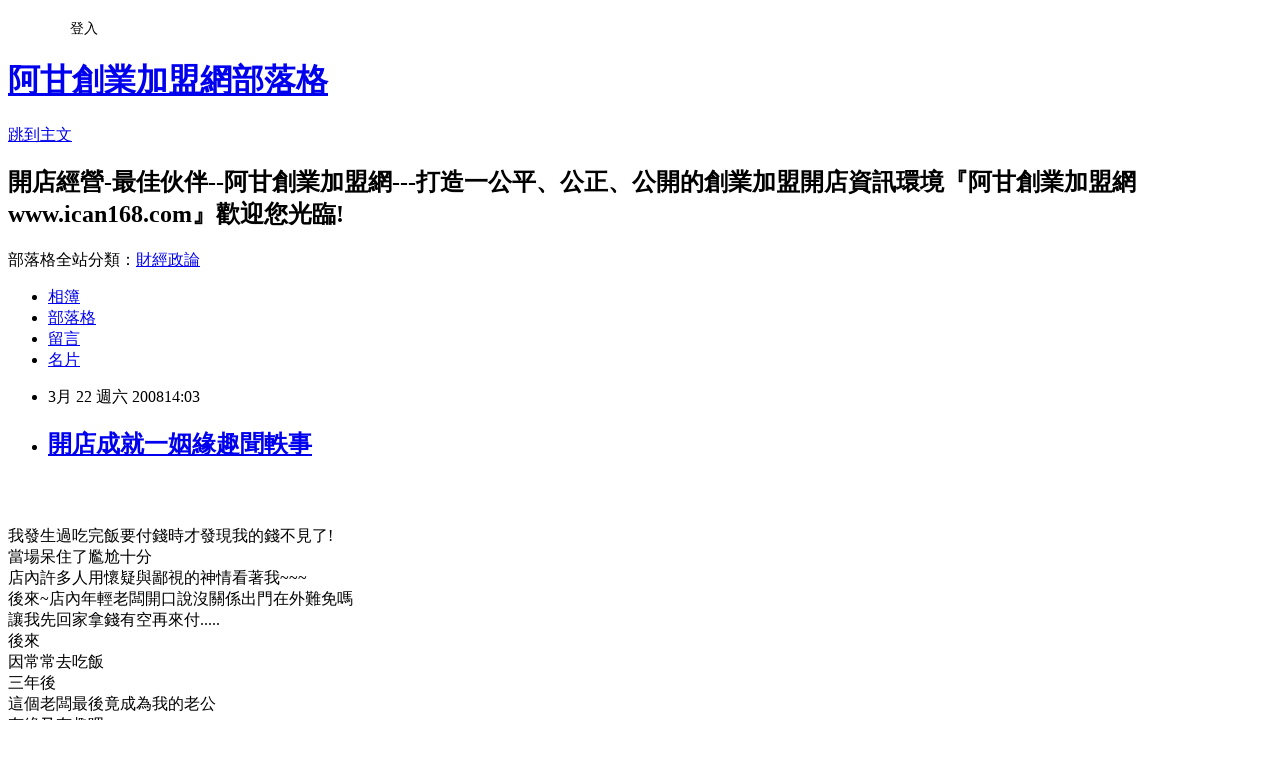

--- FILE ---
content_type: text/html; charset=utf-8
request_url: https://ican168blog.pixnet.net/blog/posts/1015658465
body_size: 22212
content:
<!DOCTYPE html><html lang="zh-TW"><head><meta charSet="utf-8"/><meta name="viewport" content="width=device-width, initial-scale=1"/><link rel="stylesheet" href="https://static.1px.tw/blog-next/_next/static/chunks/b1e52b495cc0137c.css" data-precedence="next"/><link rel="stylesheet" href="/fix.css?v=202601180724" type="text/css" data-precedence="medium"/><link rel="stylesheet" href="https://s3.1px.tw/blog/theme/choc/iframe-popup.css?v=202601180724" type="text/css" data-precedence="medium"/><link rel="stylesheet" href="https://s3.1px.tw/blog/theme/choc/plugins.min.css?v=202601180724" type="text/css" data-precedence="medium"/><link rel="stylesheet" href="https://s3.1px.tw/blog/theme/choc/openid-comment.css?v=202601180724" type="text/css" data-precedence="medium"/><link rel="stylesheet" href="https://s3.1px.tw/blog/theme/choc/style.min.css?v=202601180724" type="text/css" data-precedence="medium"/><link rel="stylesheet" href="https://s3.1px.tw/blog/theme/choc/main.min.css?v=202601180724" type="text/css" data-precedence="medium"/><link rel="stylesheet" href="https://pimg.1px.tw/ican168blog/assets/ican168blog.css?v=202601180724" type="text/css" data-precedence="medium"/><link rel="stylesheet" href="https://s3.1px.tw/blog/theme/choc/author-info.css?v=202601180724" type="text/css" data-precedence="medium"/><link rel="stylesheet" href="https://s3.1px.tw/blog/theme/choc/idlePop.min.css?v=202601180724" type="text/css" data-precedence="medium"/><link rel="preload" as="script" fetchPriority="low" href="https://static.1px.tw/blog-next/_next/static/chunks/94688e2baa9fea03.js"/><script src="https://static.1px.tw/blog-next/_next/static/chunks/41eaa5427c45ebcc.js" async=""></script><script src="https://static.1px.tw/blog-next/_next/static/chunks/e2c6231760bc85bd.js" async=""></script><script src="https://static.1px.tw/blog-next/_next/static/chunks/94bde6376cf279be.js" async=""></script><script src="https://static.1px.tw/blog-next/_next/static/chunks/426b9d9d938a9eb4.js" async=""></script><script src="https://static.1px.tw/blog-next/_next/static/chunks/turbopack-5021d21b4b170dda.js" async=""></script><script src="https://static.1px.tw/blog-next/_next/static/chunks/ff1a16fafef87110.js" async=""></script><script src="https://static.1px.tw/blog-next/_next/static/chunks/e308b2b9ce476a3e.js" async=""></script><script src="https://static.1px.tw/blog-next/_next/static/chunks/2bf79572a40338b7.js" async=""></script><script src="https://static.1px.tw/blog-next/_next/static/chunks/d3c6eed28c1dd8e2.js" async=""></script><script src="https://static.1px.tw/blog-next/_next/static/chunks/d4d39cfc2a072218.js" async=""></script><script src="https://static.1px.tw/blog-next/_next/static/chunks/6a5d72c05b9cd4ba.js" async=""></script><script src="https://static.1px.tw/blog-next/_next/static/chunks/8af6103cf1375f47.js" async=""></script><script src="https://static.1px.tw/blog-next/_next/static/chunks/60d08651d643cedc.js" async=""></script><script src="https://static.1px.tw/blog-next/_next/static/chunks/0ae21416dac1fa83.js" async=""></script><script src="https://static.1px.tw/blog-next/_next/static/chunks/6d1100e43ad18157.js" async=""></script><script src="https://static.1px.tw/blog-next/_next/static/chunks/87eeaf7a3b9005e8.js" async=""></script><script src="https://static.1px.tw/blog-next/_next/static/chunks/ed01c75076819ebd.js" async=""></script><script src="https://static.1px.tw/blog-next/_next/static/chunks/a4df8fc19a9a82e6.js" async=""></script><title>開店成就一姻緣趣聞軼事 </title><meta name="description" content=" 我發生過吃完飯要付錢時才發現我的錢不見了!當場呆住了尷尬十分店內許多人用懷疑與鄙視的神情看著我~~~後來~店內年輕老闆開口說沒關係出門在外難免嗎 讓我先回家拿錢有空再來付.....後來因常常去吃飯三年後這個老闆最後竟成為我的老公有緣又有趣吧 更多  開店經營店家趣聞軼事在 阿甘創業加盟網 &amp;gt;娛樂/百貨開店市集or補教市集 or 網路開店市集or 餐飲開店市集"/><meta name="author" content="阿甘創業加盟網部落格"/><meta name="google-adsense-platform-account" content="pub-2647689032095179"/><meta name="fb:app_id" content="101730233200171"/><link rel="canonical" href="https://ican168blog.pixnet.net/blog/posts/1015658465"/><meta property="og:title" content="開店成就一姻緣趣聞軼事 "/><meta property="og:description" content=" 我發生過吃完飯要付錢時才發現我的錢不見了!當場呆住了尷尬十分店內許多人用懷疑與鄙視的神情看著我~~~後來~店內年輕老闆開口說沒關係出門在外難免嗎 讓我先回家拿錢有空再來付.....後來因常常去吃飯三年後這個老闆最後竟成為我的老公有緣又有趣吧 更多  開店經營店家趣聞軼事在 阿甘創業加盟網 &amp;gt;娛樂/百貨開店市集or補教市集 or 網路開店市集or 餐飲開店市集"/><meta property="og:url" content="https://ican168blog.pixnet.net/blog/posts/1015658465"/><meta property="og:image" content="https://s3.1px.tw/blog/common/avatar/blog_cover_light.jpg"/><meta property="og:type" content="article"/><meta name="twitter:card" content="summary_large_image"/><meta name="twitter:title" content="開店成就一姻緣趣聞軼事 "/><meta name="twitter:description" content=" 我發生過吃完飯要付錢時才發現我的錢不見了!當場呆住了尷尬十分店內許多人用懷疑與鄙視的神情看著我~~~後來~店內年輕老闆開口說沒關係出門在外難免嗎 讓我先回家拿錢有空再來付.....後來因常常去吃飯三年後這個老闆最後竟成為我的老公有緣又有趣吧 更多  開店經營店家趣聞軼事在 阿甘創業加盟網 &amp;gt;娛樂/百貨開店市集or補教市集 or 網路開店市集or 餐飲開店市集"/><meta name="twitter:image" content="https://s3.1px.tw/blog/common/avatar/blog_cover_light.jpg"/><link rel="icon" href="/favicon.ico?favicon.a62c60e0.ico" sizes="32x32" type="image/x-icon"/><script src="https://static.1px.tw/blog-next/_next/static/chunks/a6dad97d9634a72d.js" noModule=""></script></head><body><!--$--><!--/$--><!--$?--><template id="B:0"></template><!--/$--><script>requestAnimationFrame(function(){$RT=performance.now()});</script><script src="https://static.1px.tw/blog-next/_next/static/chunks/94688e2baa9fea03.js" id="_R_" async=""></script><div hidden id="S:0"><script id="pixnet-vars">
        window.PIXNET = {
          post_id: "1015658465",
          name: "ican168blog",
          user_id: 0,
          blog_id: "416424",
          display_ads: true,
          ad_options: {"chictrip":false}
        };
      </script><script type="text/javascript" src="https://code.jquery.com/jquery-latest.min.js"></script><script id="json-ld-article-script" type="application/ld+json">{"@context":"https:\u002F\u002Fschema.org","@type":"BlogPosting","isAccessibleForFree":true,"mainEntityOfPage":{"@type":"WebPage","@id":"https:\u002F\u002Fican168blog.pixnet.net\u002Fblog\u002Fposts\u002F1015658465"},"headline":"開店成就一姻緣趣聞軼事 ","description":" \u003Cfont size=\"2\"\u003E\u003Cfont color=\"#de7008\"\u003E\u003Cfont color=\"#000000\" size=\"3\"\u003E我發生過吃完飯要付錢時才發現我的錢不見了!\u003Cbr\u003E當場呆住了尷尬十分\u003Cbr\u003E店內許多人用懷疑與鄙視的神情看著我~~~\u003Cbr\u003E後來~店內年輕老闆開口說沒關係出門在外難免嗎 \u003Cbr\u003E讓我先回家拿錢有空再來付.....\u003Cbr\u003E後來\u003Cbr\u003E因常常去吃飯\u003Cbr\u003E三年後\u003Cbr\u003E這個老闆最後竟成為我的老公\u003Cbr\u003E有緣又有趣吧 \u003C\u002Ffont\u003E\u003C\u002Ffont\u003E\u003C\u002Ffont\u003E\u003Cfont size=\"2\"\u003E\u003Cfont color=\"#de7008\"\u003E更多\u003C\u002Ffont\u003E\u003Cfont color=\"#000000\"\u003E  \u003C\u002Ffont\u003E\u003C\u002Ffont\u003E\u003Ca href=\"http:\u002F\u002Ficantw.brinkster.net\u002Fitemindex.asp?z=http:\u002F\u002Ficantw.brinkster.net\u002Fjokeindex.asp\"\u003E\u003Cfont size=\"2\"\u003E\u003Cfont color=\"#de7008\"\u003E開店經營店家趣聞軼事\u003C\u002Ffont\u003E\u003Cbr\u003E\u003C\u002Ffont\u003E\u003C\u002Fa\u003E\u003Cfont size=\"2\"\u003E\u003Cfont color=\"#de7008\"\u003E在\u003C\u002Ffont\u003E\u003Cfont color=\"#000000\"\u003E \u003C\u002Ffont\u003E\u003C\u002Ffont\u003E\u003Ca href=\"http:\u002F\u002Fwww.ican168.com\u002F\"\u003E\u003Cfont color=\"#de7008\" size=\"2\"\u003E\u003Cu\u003E阿甘創業加盟網\u003C\u002Fu\u003E\u003C\u002Ffont\u003E\u003C\u002Fa\u003E\u003Cfont color=\"#000000\" size=\"2\"\u003E \u003C\u002Ffont\u003E\u003Ca\u003E\u003Cfont color=\"#de7008\" size=\"2\"\u003E&gt;\u003C\u002Ffont\u003E\u003C\u002Fa\u003E\u003Ca target=\"_blank\" href=\"http:\u002F\u002Ficantw.brinkster.net\u002Fcase.html\"\u003E\u003Cfont color=\"#de7008\" size=\"2\"\u003E\u003Cu\u003E娛樂\u002F百貨開店市集\u003C\u002Fu\u003E\u003C\u002Ffont\u003E\u003C\u002Fa\u003E\u003Ca\u003E\u003Cfont color=\"#de7008\" size=\"2\"\u003Eor\u003C\u002Ffont\u003E\u003C\u002Fa\u003E\u003Ca target=\"_blank\" href=\"http:\u002F\u002Ficantw.brinkster.net\u002Fcaseedu.htm\"\u003E\u003Cfont color=\"#de7008\" size=\"2\"\u003E\u003Cu\u003E補教市集\u003C\u002Fu\u003E\u003C\u002Ffont\u003E\u003C\u002Fa\u003E\u003Cfont color=\"#000000\" size=\"2\"\u003E \u003C\u002Ffont\u003E\u003Ca\u003E\u003Cfont color=\"#de7008\" size=\"2\"\u003Eor\u003C\u002Ffont\u003E\u003C\u002Fa\u003E\u003Cfont color=\"#000000\" size=\"2\"\u003E \u003C\u002Ffont\u003E\u003Ca target=\"_blank\" href=\"http:\u002F\u002Ficantw.brinkster.net\u002Fcaseinfo.htm\"\u003E\u003Cfont color=\"#de7008\" size=\"2\"\u003E\u003Cu\u003E網路開店市集\u003C\u002Fu\u003E\u003C\u002Ffont\u003E\u003C\u002Fa\u003E\u003Ca\u003E\u003Cfont color=\"#de7008\" size=\"2\"\u003Eor\u003C\u002Ffont\u003E\u003C\u002Fa\u003E\u003Cfont color=\"#000000\" size=\"2\"\u003E \u003C\u002Ffont\u003E\u003Ca target=\"_blank\" href=\"http:\u002F\u002Ficantw.brinkster.net\u002Fcase.htm\"\u003E\u003Cfont color=\"#de7008\" size=\"2\"\u003E\u003Cu\u003E餐飲開店市集\u003C\u002Fu\u003E\u003C\u002Ffont\u003E\u003C\u002Fa\u003E","articleBody":"\u003Ch2\u003E&nbsp;\u003C\u002Fh2\u003E\u003Cdiv class=\"msgcontent\"\u003E\u003Cp\u003E\u003Cfont size=\"2\"\u003E\u003Cfont color=\"#de7008\"\u003E\u003Cfont color=\"#000000\" size=\"3\"\u003E我發生過吃完飯要付錢時才發現我的錢不見了!\u003Cbr \u002F\u003E當場呆住了尷尬十分\u003Cbr \u002F\u003E店內許多人用懷疑與鄙視的神情看著我~~~\u003Cbr \u002F\u003E後來~店內年輕老闆開口說沒關係出門在外難免嗎 \u003Cbr \u002F\u003E讓我先回家拿錢有空再來付.....\u003Cbr \u002F\u003E後來\u003Cbr \u002F\u003E因常常去吃飯\u003Cbr \u002F\u003E三年後\u003Cbr \u002F\u003E這個老闆最後竟成為我的老公\u003Cbr \u002F\u003E有緣又有趣吧 \u003C\u002Ffont\u003E\u003C\u002Ffont\u003E\u003C\u002Ffont\u003E\u003C\u002Fp\u003E\u003Cp\u003E\u003Cfont size=\"2\"\u003E\u003Cfont color=\"#de7008\"\u003E更多\u003C\u002Ffont\u003E\u003Cfont color=\"#000000\"\u003E&nbsp;&nbsp;\u003C\u002Ffont\u003E\u003C\u002Ffont\u003E\u003Ca href=\"http:\u002F\u002Ficantw.brinkster.net\u002Fitemindex.asp?z=http:\u002F\u002Ficantw.brinkster.net\u002Fjokeindex.asp\"\u003E\u003Cfont size=\"2\"\u003E\u003Cfont color=\"#de7008\"\u003E開店經營店家趣聞軼事\u003C\u002Ffont\u003E\u003Cbr \u002F\u003E\u003C\u002Ffont\u003E\u003C\u002Fa\u003E\u003Cfont size=\"2\"\u003E\u003Cfont color=\"#de7008\"\u003E在\u003C\u002Ffont\u003E\u003Cfont color=\"#000000\"\u003E&nbsp;\u003C\u002Ffont\u003E\u003C\u002Ffont\u003E\u003Ca href=\"http:\u002F\u002Fwww.ican168.com\u002F\"\u003E\u003Cfont color=\"#de7008\" size=\"2\"\u003E\u003Cu\u003E阿甘創業加盟網\u003C\u002Fu\u003E\u003C\u002Ffont\u003E\u003C\u002Fa\u003E\u003Cfont color=\"#000000\" size=\"2\"\u003E&nbsp;\u003C\u002Ffont\u003E\u003Ca\u003E\u003Cfont color=\"#de7008\" size=\"2\"\u003E&gt;\u003C\u002Ffont\u003E\u003C\u002Fa\u003E\u003Ca target=\"_blank\" href=\"http:\u002F\u002Ficantw.brinkster.net\u002Fcase.html\"\u003E\u003Cfont color=\"#de7008\" size=\"2\"\u003E\u003Cu\u003E娛樂\u002F百貨開店市集\u003C\u002Fu\u003E\u003C\u002Ffont\u003E\u003C\u002Fa\u003E\u003Ca\u003E\u003Cfont color=\"#de7008\" size=\"2\"\u003Eor\u003C\u002Ffont\u003E\u003C\u002Fa\u003E\u003Ca target=\"_blank\" href=\"http:\u002F\u002Ficantw.brinkster.net\u002Fcaseedu.htm\"\u003E\u003Cfont color=\"#de7008\" size=\"2\"\u003E\u003Cu\u003E補教市集\u003C\u002Fu\u003E\u003C\u002Ffont\u003E\u003C\u002Fa\u003E\u003Cfont color=\"#000000\" size=\"2\"\u003E&nbsp;\u003C\u002Ffont\u003E\u003Ca\u003E\u003Cfont color=\"#de7008\" size=\"2\"\u003Eor\u003C\u002Ffont\u003E\u003C\u002Fa\u003E\u003Cfont color=\"#000000\" size=\"2\"\u003E&nbsp;\u003C\u002Ffont\u003E\u003Ca target=\"_blank\" href=\"http:\u002F\u002Ficantw.brinkster.net\u002Fcaseinfo.htm\"\u003E\u003Cfont color=\"#de7008\" size=\"2\"\u003E\u003Cu\u003E網路開店市集\u003C\u002Fu\u003E\u003C\u002Ffont\u003E\u003C\u002Fa\u003E\u003Ca\u003E\u003Cfont color=\"#de7008\" size=\"2\"\u003Eor\u003C\u002Ffont\u003E\u003C\u002Fa\u003E\u003Cfont color=\"#000000\" size=\"2\"\u003E&nbsp;\u003C\u002Ffont\u003E\u003Ca target=\"_blank\" href=\"http:\u002F\u002Ficantw.brinkster.net\u002Fcase.htm\"\u003E\u003Cfont color=\"#de7008\" size=\"2\"\u003E\u003Cu\u003E餐飲開店市集\u003C\u002Fu\u003E\u003C\u002Ffont\u003E\u003C\u002Fa\u003E\u003C\u002Fp\u003E\u003C\u002Fdiv\u003E\u003C!-- more --\u003E","image":[],"author":{"@type":"Person","name":"阿甘創業加盟網部落格","url":"https:\u002F\u002Fwww.pixnet.net\u002Fpcard\u002Fican168blog"},"publisher":{"@type":"Organization","name":"阿甘創業加盟網部落格","logo":{"@type":"ImageObject","url":"https:\u002F\u002Fs3.1px.tw\u002Fblog\u002Fcommon\u002Favatar\u002Fblog_cover_light.jpg"}},"datePublished":"2008-03-22T06:03:03.000Z","dateModified":"","keywords":[],"articleSection":"不設分類"}</script><template id="P:1"></template><template id="P:2"></template><template id="P:3"></template><section aria-label="Notifications alt+T" tabindex="-1" aria-live="polite" aria-relevant="additions text" aria-atomic="false"></section></div><script>(self.__next_f=self.__next_f||[]).push([0])</script><script>self.__next_f.push([1,"1:\"$Sreact.fragment\"\n3:I[39756,[\"https://static.1px.tw/blog-next/_next/static/chunks/ff1a16fafef87110.js\",\"https://static.1px.tw/blog-next/_next/static/chunks/e308b2b9ce476a3e.js\"],\"default\"]\n4:I[53536,[\"https://static.1px.tw/blog-next/_next/static/chunks/ff1a16fafef87110.js\",\"https://static.1px.tw/blog-next/_next/static/chunks/e308b2b9ce476a3e.js\"],\"default\"]\n6:I[97367,[\"https://static.1px.tw/blog-next/_next/static/chunks/ff1a16fafef87110.js\",\"https://static.1px.tw/blog-next/_next/static/chunks/e308b2b9ce476a3e.js\"],\"OutletBoundary\"]\n8:I[97367,[\"https://static.1px.tw/blog-next/_next/static/chunks/ff1a16fafef87110.js\",\"https://static.1px.tw/blog-next/_next/static/chunks/e308b2b9ce476a3e.js\"],\"ViewportBoundary\"]\na:I[97367,[\"https://static.1px.tw/blog-next/_next/static/chunks/ff1a16fafef87110.js\",\"https://static.1px.tw/blog-next/_next/static/chunks/e308b2b9ce476a3e.js\"],\"MetadataBoundary\"]\nc:I[63491,[\"https://static.1px.tw/blog-next/_next/static/chunks/2bf79572a40338b7.js\",\"https://static.1px.tw/blog-next/_next/static/chunks/d3c6eed28c1dd8e2.js\"],\"default\"]\n:HL[\"https://static.1px.tw/blog-next/_next/static/chunks/b1e52b495cc0137c.css\",\"style\"]\n"])</script><script>self.__next_f.push([1,"0:{\"P\":null,\"b\":\"jLMCWaFgMfR_swzrVDvgI\",\"c\":[\"\",\"blog\",\"posts\",\"1015658465\"],\"q\":\"\",\"i\":false,\"f\":[[[\"\",{\"children\":[\"blog\",{\"children\":[\"posts\",{\"children\":[[\"id\",\"1015658465\",\"d\"],{\"children\":[\"__PAGE__\",{}]}]}]}]},\"$undefined\",\"$undefined\",true],[[\"$\",\"$1\",\"c\",{\"children\":[[[\"$\",\"script\",\"script-0\",{\"src\":\"https://static.1px.tw/blog-next/_next/static/chunks/d4d39cfc2a072218.js\",\"async\":true,\"nonce\":\"$undefined\"}],[\"$\",\"script\",\"script-1\",{\"src\":\"https://static.1px.tw/blog-next/_next/static/chunks/6a5d72c05b9cd4ba.js\",\"async\":true,\"nonce\":\"$undefined\"}],[\"$\",\"script\",\"script-2\",{\"src\":\"https://static.1px.tw/blog-next/_next/static/chunks/8af6103cf1375f47.js\",\"async\":true,\"nonce\":\"$undefined\"}]],\"$L2\"]}],{\"children\":[[\"$\",\"$1\",\"c\",{\"children\":[null,[\"$\",\"$L3\",null,{\"parallelRouterKey\":\"children\",\"error\":\"$undefined\",\"errorStyles\":\"$undefined\",\"errorScripts\":\"$undefined\",\"template\":[\"$\",\"$L4\",null,{}],\"templateStyles\":\"$undefined\",\"templateScripts\":\"$undefined\",\"notFound\":\"$undefined\",\"forbidden\":\"$undefined\",\"unauthorized\":\"$undefined\"}]]}],{\"children\":[[\"$\",\"$1\",\"c\",{\"children\":[null,[\"$\",\"$L3\",null,{\"parallelRouterKey\":\"children\",\"error\":\"$undefined\",\"errorStyles\":\"$undefined\",\"errorScripts\":\"$undefined\",\"template\":[\"$\",\"$L4\",null,{}],\"templateStyles\":\"$undefined\",\"templateScripts\":\"$undefined\",\"notFound\":\"$undefined\",\"forbidden\":\"$undefined\",\"unauthorized\":\"$undefined\"}]]}],{\"children\":[[\"$\",\"$1\",\"c\",{\"children\":[null,[\"$\",\"$L3\",null,{\"parallelRouterKey\":\"children\",\"error\":\"$undefined\",\"errorStyles\":\"$undefined\",\"errorScripts\":\"$undefined\",\"template\":[\"$\",\"$L4\",null,{}],\"templateStyles\":\"$undefined\",\"templateScripts\":\"$undefined\",\"notFound\":\"$undefined\",\"forbidden\":\"$undefined\",\"unauthorized\":\"$undefined\"}]]}],{\"children\":[[\"$\",\"$1\",\"c\",{\"children\":[\"$L5\",[[\"$\",\"link\",\"0\",{\"rel\":\"stylesheet\",\"href\":\"https://static.1px.tw/blog-next/_next/static/chunks/b1e52b495cc0137c.css\",\"precedence\":\"next\",\"crossOrigin\":\"$undefined\",\"nonce\":\"$undefined\"}],[\"$\",\"script\",\"script-0\",{\"src\":\"https://static.1px.tw/blog-next/_next/static/chunks/0ae21416dac1fa83.js\",\"async\":true,\"nonce\":\"$undefined\"}],[\"$\",\"script\",\"script-1\",{\"src\":\"https://static.1px.tw/blog-next/_next/static/chunks/6d1100e43ad18157.js\",\"async\":true,\"nonce\":\"$undefined\"}],[\"$\",\"script\",\"script-2\",{\"src\":\"https://static.1px.tw/blog-next/_next/static/chunks/87eeaf7a3b9005e8.js\",\"async\":true,\"nonce\":\"$undefined\"}],[\"$\",\"script\",\"script-3\",{\"src\":\"https://static.1px.tw/blog-next/_next/static/chunks/ed01c75076819ebd.js\",\"async\":true,\"nonce\":\"$undefined\"}],[\"$\",\"script\",\"script-4\",{\"src\":\"https://static.1px.tw/blog-next/_next/static/chunks/a4df8fc19a9a82e6.js\",\"async\":true,\"nonce\":\"$undefined\"}]],[\"$\",\"$L6\",null,{\"children\":\"$@7\"}]]}],{},null,false,false]},null,false,false]},null,false,false]},null,false,false]},null,false,false],[\"$\",\"$1\",\"h\",{\"children\":[null,[\"$\",\"$L8\",null,{\"children\":\"$@9\"}],[\"$\",\"$La\",null,{\"children\":\"$@b\"}],null]}],false]],\"m\":\"$undefined\",\"G\":[\"$c\",[]],\"S\":false}\n"])</script><script>self.__next_f.push([1,"9:[[\"$\",\"meta\",\"0\",{\"charSet\":\"utf-8\"}],[\"$\",\"meta\",\"1\",{\"name\":\"viewport\",\"content\":\"width=device-width, initial-scale=1\"}]]\n"])</script><script>self.__next_f.push([1,"d:I[79520,[\"https://static.1px.tw/blog-next/_next/static/chunks/d4d39cfc2a072218.js\",\"https://static.1px.tw/blog-next/_next/static/chunks/6a5d72c05b9cd4ba.js\",\"https://static.1px.tw/blog-next/_next/static/chunks/8af6103cf1375f47.js\"],\"\"]\n10:I[2352,[\"https://static.1px.tw/blog-next/_next/static/chunks/d4d39cfc2a072218.js\",\"https://static.1px.tw/blog-next/_next/static/chunks/6a5d72c05b9cd4ba.js\",\"https://static.1px.tw/blog-next/_next/static/chunks/8af6103cf1375f47.js\"],\"AdultWarningModal\"]\n11:I[69182,[\"https://static.1px.tw/blog-next/_next/static/chunks/d4d39cfc2a072218.js\",\"https://static.1px.tw/blog-next/_next/static/chunks/6a5d72c05b9cd4ba.js\",\"https://static.1px.tw/blog-next/_next/static/chunks/8af6103cf1375f47.js\"],\"HydrationComplete\"]\n12:I[12985,[\"https://static.1px.tw/blog-next/_next/static/chunks/d4d39cfc2a072218.js\",\"https://static.1px.tw/blog-next/_next/static/chunks/6a5d72c05b9cd4ba.js\",\"https://static.1px.tw/blog-next/_next/static/chunks/8af6103cf1375f47.js\"],\"NuqsAdapter\"]\n13:I[82782,[\"https://static.1px.tw/blog-next/_next/static/chunks/d4d39cfc2a072218.js\",\"https://static.1px.tw/blog-next/_next/static/chunks/6a5d72c05b9cd4ba.js\",\"https://static.1px.tw/blog-next/_next/static/chunks/8af6103cf1375f47.js\"],\"RefineContext\"]\n14:I[29306,[\"https://static.1px.tw/blog-next/_next/static/chunks/d4d39cfc2a072218.js\",\"https://static.1px.tw/blog-next/_next/static/chunks/6a5d72c05b9cd4ba.js\",\"https://static.1px.tw/blog-next/_next/static/chunks/8af6103cf1375f47.js\",\"https://static.1px.tw/blog-next/_next/static/chunks/60d08651d643cedc.js\",\"https://static.1px.tw/blog-next/_next/static/chunks/d3c6eed28c1dd8e2.js\"],\"default\"]\n2:[\"$\",\"html\",null,{\"lang\":\"zh-TW\",\"children\":[[\"$\",\"$Ld\",null,{\"id\":\"google-tag-manager\",\"strategy\":\"afterInteractive\",\"children\":\"\\n(function(w,d,s,l,i){w[l]=w[l]||[];w[l].push({'gtm.start':\\nnew Date().getTime(),event:'gtm.js'});var f=d.getElementsByTagName(s)[0],\\nj=d.createElement(s),dl=l!='dataLayer'?'\u0026l='+l:'';j.async=true;j.src=\\n'https://www.googletagmanager.com/gtm.js?id='+i+dl;f.parentNode.insertBefore(j,f);\\n})(window,document,'script','dataLayer','GTM-TRLQMPKX');\\n  \"}],\"$Le\",\"$Lf\",[\"$\",\"body\",null,{\"children\":[[\"$\",\"$L10\",null,{\"display\":false}],[\"$\",\"$L11\",null,{}],[\"$\",\"$L12\",null,{\"children\":[\"$\",\"$L13\",null,{\"children\":[\"$\",\"$L3\",null,{\"parallelRouterKey\":\"children\",\"error\":\"$undefined\",\"errorStyles\":\"$undefined\",\"errorScripts\":\"$undefined\",\"template\":[\"$\",\"$L4\",null,{}],\"templateStyles\":\"$undefined\",\"templateScripts\":\"$undefined\",\"notFound\":[[\"$\",\"$L14\",null,{}],[]],\"forbidden\":\"$undefined\",\"unauthorized\":\"$undefined\"}]}]}]]}]]}]\n"])</script><script>self.__next_f.push([1,"e:null\nf:null\n"])</script><script>self.__next_f.push([1,"16:I[27201,[\"https://static.1px.tw/blog-next/_next/static/chunks/ff1a16fafef87110.js\",\"https://static.1px.tw/blog-next/_next/static/chunks/e308b2b9ce476a3e.js\"],\"IconMark\"]\n5:[[\"$\",\"script\",null,{\"id\":\"pixnet-vars\",\"children\":\"\\n        window.PIXNET = {\\n          post_id: \\\"1015658465\\\",\\n          name: \\\"ican168blog\\\",\\n          user_id: 0,\\n          blog_id: \\\"416424\\\",\\n          display_ads: true,\\n          ad_options: {\\\"chictrip\\\":false}\\n        };\\n      \"}],\"$L15\"]\n"])</script><script>self.__next_f.push([1,"b:[[\"$\",\"title\",\"0\",{\"children\":\"開店成就一姻緣趣聞軼事 \"}],[\"$\",\"meta\",\"1\",{\"name\":\"description\",\"content\":\" 我發生過吃完飯要付錢時才發現我的錢不見了!當場呆住了尷尬十分店內許多人用懷疑與鄙視的神情看著我~~~後來~店內年輕老闆開口說沒關係出門在外難免嗎 讓我先回家拿錢有空再來付.....後來因常常去吃飯三年後這個老闆最後竟成為我的老公有緣又有趣吧 更多  開店經營店家趣聞軼事在 阿甘創業加盟網 \u0026gt;娛樂/百貨開店市集or補教市集 or 網路開店市集or 餐飲開店市集\"}],[\"$\",\"meta\",\"2\",{\"name\":\"author\",\"content\":\"阿甘創業加盟網部落格\"}],[\"$\",\"meta\",\"3\",{\"name\":\"google-adsense-platform-account\",\"content\":\"pub-2647689032095179\"}],[\"$\",\"meta\",\"4\",{\"name\":\"fb:app_id\",\"content\":\"101730233200171\"}],[\"$\",\"link\",\"5\",{\"rel\":\"canonical\",\"href\":\"https://ican168blog.pixnet.net/blog/posts/1015658465\"}],[\"$\",\"meta\",\"6\",{\"property\":\"og:title\",\"content\":\"開店成就一姻緣趣聞軼事 \"}],[\"$\",\"meta\",\"7\",{\"property\":\"og:description\",\"content\":\" 我發生過吃完飯要付錢時才發現我的錢不見了!當場呆住了尷尬十分店內許多人用懷疑與鄙視的神情看著我~~~後來~店內年輕老闆開口說沒關係出門在外難免嗎 讓我先回家拿錢有空再來付.....後來因常常去吃飯三年後這個老闆最後竟成為我的老公有緣又有趣吧 更多  開店經營店家趣聞軼事在 阿甘創業加盟網 \u0026gt;娛樂/百貨開店市集or補教市集 or 網路開店市集or 餐飲開店市集\"}],[\"$\",\"meta\",\"8\",{\"property\":\"og:url\",\"content\":\"https://ican168blog.pixnet.net/blog/posts/1015658465\"}],[\"$\",\"meta\",\"9\",{\"property\":\"og:image\",\"content\":\"https://s3.1px.tw/blog/common/avatar/blog_cover_light.jpg\"}],[\"$\",\"meta\",\"10\",{\"property\":\"og:type\",\"content\":\"article\"}],[\"$\",\"meta\",\"11\",{\"name\":\"twitter:card\",\"content\":\"summary_large_image\"}],[\"$\",\"meta\",\"12\",{\"name\":\"twitter:title\",\"content\":\"開店成就一姻緣趣聞軼事 \"}],[\"$\",\"meta\",\"13\",{\"name\":\"twitter:description\",\"content\":\" 我發生過吃完飯要付錢時才發現我的錢不見了!當場呆住了尷尬十分店內許多人用懷疑與鄙視的神情看著我~~~後來~店內年輕老闆開口說沒關係出門在外難免嗎 讓我先回家拿錢有空再來付.....後來因常常去吃飯三年後這個老闆最後竟成為我的老公有緣又有趣吧 更多  開店經營店家趣聞軼事在 阿甘創業加盟網 \u0026gt;娛樂/百貨開店市集or補教市集 or 網路開店市集or 餐飲開店市集\"}],[\"$\",\"meta\",\"14\",{\"name\":\"twitter:image\",\"content\":\"https://s3.1px.tw/blog/common/avatar/blog_cover_light.jpg\"}],[\"$\",\"link\",\"15\",{\"rel\":\"icon\",\"href\":\"/favicon.ico?favicon.a62c60e0.ico\",\"sizes\":\"32x32\",\"type\":\"image/x-icon\"}],[\"$\",\"$L16\",\"16\",{}]]\n"])</script><script>self.__next_f.push([1,"7:null\n"])</script><script>self.__next_f.push([1,":HL[\"/fix.css?v=202601180724\",\"style\",{\"type\":\"text/css\"}]\n:HL[\"https://s3.1px.tw/blog/theme/choc/iframe-popup.css?v=202601180724\",\"style\",{\"type\":\"text/css\"}]\n:HL[\"https://s3.1px.tw/blog/theme/choc/plugins.min.css?v=202601180724\",\"style\",{\"type\":\"text/css\"}]\n:HL[\"https://s3.1px.tw/blog/theme/choc/openid-comment.css?v=202601180724\",\"style\",{\"type\":\"text/css\"}]\n:HL[\"https://s3.1px.tw/blog/theme/choc/style.min.css?v=202601180724\",\"style\",{\"type\":\"text/css\"}]\n:HL[\"https://s3.1px.tw/blog/theme/choc/main.min.css?v=202601180724\",\"style\",{\"type\":\"text/css\"}]\n:HL[\"https://pimg.1px.tw/ican168blog/assets/ican168blog.css?v=202601180724\",\"style\",{\"type\":\"text/css\"}]\n:HL[\"https://s3.1px.tw/blog/theme/choc/author-info.css?v=202601180724\",\"style\",{\"type\":\"text/css\"}]\n:HL[\"https://s3.1px.tw/blog/theme/choc/idlePop.min.css?v=202601180724\",\"style\",{\"type\":\"text/css\"}]\n17:T1c32,"])</script><script>self.__next_f.push([1,"{\"@context\":\"https:\\u002F\\u002Fschema.org\",\"@type\":\"BlogPosting\",\"isAccessibleForFree\":true,\"mainEntityOfPage\":{\"@type\":\"WebPage\",\"@id\":\"https:\\u002F\\u002Fican168blog.pixnet.net\\u002Fblog\\u002Fposts\\u002F1015658465\"},\"headline\":\"開店成就一姻緣趣聞軼事 \",\"description\":\" \\u003Cfont size=\\\"2\\\"\\u003E\\u003Cfont color=\\\"#de7008\\\"\\u003E\\u003Cfont color=\\\"#000000\\\" size=\\\"3\\\"\\u003E我發生過吃完飯要付錢時才發現我的錢不見了!\\u003Cbr\\u003E當場呆住了尷尬十分\\u003Cbr\\u003E店內許多人用懷疑與鄙視的神情看著我~~~\\u003Cbr\\u003E後來~店內年輕老闆開口說沒關係出門在外難免嗎 \\u003Cbr\\u003E讓我先回家拿錢有空再來付.....\\u003Cbr\\u003E後來\\u003Cbr\\u003E因常常去吃飯\\u003Cbr\\u003E三年後\\u003Cbr\\u003E這個老闆最後竟成為我的老公\\u003Cbr\\u003E有緣又有趣吧 \\u003C\\u002Ffont\\u003E\\u003C\\u002Ffont\\u003E\\u003C\\u002Ffont\\u003E\\u003Cfont size=\\\"2\\\"\\u003E\\u003Cfont color=\\\"#de7008\\\"\\u003E更多\\u003C\\u002Ffont\\u003E\\u003Cfont color=\\\"#000000\\\"\\u003E  \\u003C\\u002Ffont\\u003E\\u003C\\u002Ffont\\u003E\\u003Ca href=\\\"http:\\u002F\\u002Ficantw.brinkster.net\\u002Fitemindex.asp?z=http:\\u002F\\u002Ficantw.brinkster.net\\u002Fjokeindex.asp\\\"\\u003E\\u003Cfont size=\\\"2\\\"\\u003E\\u003Cfont color=\\\"#de7008\\\"\\u003E開店經營店家趣聞軼事\\u003C\\u002Ffont\\u003E\\u003Cbr\\u003E\\u003C\\u002Ffont\\u003E\\u003C\\u002Fa\\u003E\\u003Cfont size=\\\"2\\\"\\u003E\\u003Cfont color=\\\"#de7008\\\"\\u003E在\\u003C\\u002Ffont\\u003E\\u003Cfont color=\\\"#000000\\\"\\u003E \\u003C\\u002Ffont\\u003E\\u003C\\u002Ffont\\u003E\\u003Ca href=\\\"http:\\u002F\\u002Fwww.ican168.com\\u002F\\\"\\u003E\\u003Cfont color=\\\"#de7008\\\" size=\\\"2\\\"\\u003E\\u003Cu\\u003E阿甘創業加盟網\\u003C\\u002Fu\\u003E\\u003C\\u002Ffont\\u003E\\u003C\\u002Fa\\u003E\\u003Cfont color=\\\"#000000\\\" size=\\\"2\\\"\\u003E \\u003C\\u002Ffont\\u003E\\u003Ca\\u003E\\u003Cfont color=\\\"#de7008\\\" size=\\\"2\\\"\\u003E\u0026gt;\\u003C\\u002Ffont\\u003E\\u003C\\u002Fa\\u003E\\u003Ca target=\\\"_blank\\\" href=\\\"http:\\u002F\\u002Ficantw.brinkster.net\\u002Fcase.html\\\"\\u003E\\u003Cfont color=\\\"#de7008\\\" size=\\\"2\\\"\\u003E\\u003Cu\\u003E娛樂\\u002F百貨開店市集\\u003C\\u002Fu\\u003E\\u003C\\u002Ffont\\u003E\\u003C\\u002Fa\\u003E\\u003Ca\\u003E\\u003Cfont color=\\\"#de7008\\\" size=\\\"2\\\"\\u003Eor\\u003C\\u002Ffont\\u003E\\u003C\\u002Fa\\u003E\\u003Ca target=\\\"_blank\\\" href=\\\"http:\\u002F\\u002Ficantw.brinkster.net\\u002Fcaseedu.htm\\\"\\u003E\\u003Cfont color=\\\"#de7008\\\" size=\\\"2\\\"\\u003E\\u003Cu\\u003E補教市集\\u003C\\u002Fu\\u003E\\u003C\\u002Ffont\\u003E\\u003C\\u002Fa\\u003E\\u003Cfont color=\\\"#000000\\\" size=\\\"2\\\"\\u003E \\u003C\\u002Ffont\\u003E\\u003Ca\\u003E\\u003Cfont color=\\\"#de7008\\\" size=\\\"2\\\"\\u003Eor\\u003C\\u002Ffont\\u003E\\u003C\\u002Fa\\u003E\\u003Cfont color=\\\"#000000\\\" size=\\\"2\\\"\\u003E \\u003C\\u002Ffont\\u003E\\u003Ca target=\\\"_blank\\\" href=\\\"http:\\u002F\\u002Ficantw.brinkster.net\\u002Fcaseinfo.htm\\\"\\u003E\\u003Cfont color=\\\"#de7008\\\" size=\\\"2\\\"\\u003E\\u003Cu\\u003E網路開店市集\\u003C\\u002Fu\\u003E\\u003C\\u002Ffont\\u003E\\u003C\\u002Fa\\u003E\\u003Ca\\u003E\\u003Cfont color=\\\"#de7008\\\" size=\\\"2\\\"\\u003Eor\\u003C\\u002Ffont\\u003E\\u003C\\u002Fa\\u003E\\u003Cfont color=\\\"#000000\\\" size=\\\"2\\\"\\u003E \\u003C\\u002Ffont\\u003E\\u003Ca target=\\\"_blank\\\" href=\\\"http:\\u002F\\u002Ficantw.brinkster.net\\u002Fcase.htm\\\"\\u003E\\u003Cfont color=\\\"#de7008\\\" size=\\\"2\\\"\\u003E\\u003Cu\\u003E餐飲開店市集\\u003C\\u002Fu\\u003E\\u003C\\u002Ffont\\u003E\\u003C\\u002Fa\\u003E\",\"articleBody\":\"\\u003Ch2\\u003E\u0026nbsp;\\u003C\\u002Fh2\\u003E\\u003Cdiv class=\\\"msgcontent\\\"\\u003E\\u003Cp\\u003E\\u003Cfont size=\\\"2\\\"\\u003E\\u003Cfont color=\\\"#de7008\\\"\\u003E\\u003Cfont color=\\\"#000000\\\" size=\\\"3\\\"\\u003E我發生過吃完飯要付錢時才發現我的錢不見了!\\u003Cbr \\u002F\\u003E當場呆住了尷尬十分\\u003Cbr \\u002F\\u003E店內許多人用懷疑與鄙視的神情看著我~~~\\u003Cbr \\u002F\\u003E後來~店內年輕老闆開口說沒關係出門在外難免嗎 \\u003Cbr \\u002F\\u003E讓我先回家拿錢有空再來付.....\\u003Cbr \\u002F\\u003E後來\\u003Cbr \\u002F\\u003E因常常去吃飯\\u003Cbr \\u002F\\u003E三年後\\u003Cbr \\u002F\\u003E這個老闆最後竟成為我的老公\\u003Cbr \\u002F\\u003E有緣又有趣吧 \\u003C\\u002Ffont\\u003E\\u003C\\u002Ffont\\u003E\\u003C\\u002Ffont\\u003E\\u003C\\u002Fp\\u003E\\u003Cp\\u003E\\u003Cfont size=\\\"2\\\"\\u003E\\u003Cfont color=\\\"#de7008\\\"\\u003E更多\\u003C\\u002Ffont\\u003E\\u003Cfont color=\\\"#000000\\\"\\u003E\u0026nbsp;\u0026nbsp;\\u003C\\u002Ffont\\u003E\\u003C\\u002Ffont\\u003E\\u003Ca href=\\\"http:\\u002F\\u002Ficantw.brinkster.net\\u002Fitemindex.asp?z=http:\\u002F\\u002Ficantw.brinkster.net\\u002Fjokeindex.asp\\\"\\u003E\\u003Cfont size=\\\"2\\\"\\u003E\\u003Cfont color=\\\"#de7008\\\"\\u003E開店經營店家趣聞軼事\\u003C\\u002Ffont\\u003E\\u003Cbr \\u002F\\u003E\\u003C\\u002Ffont\\u003E\\u003C\\u002Fa\\u003E\\u003Cfont size=\\\"2\\\"\\u003E\\u003Cfont color=\\\"#de7008\\\"\\u003E在\\u003C\\u002Ffont\\u003E\\u003Cfont color=\\\"#000000\\\"\\u003E\u0026nbsp;\\u003C\\u002Ffont\\u003E\\u003C\\u002Ffont\\u003E\\u003Ca href=\\\"http:\\u002F\\u002Fwww.ican168.com\\u002F\\\"\\u003E\\u003Cfont color=\\\"#de7008\\\" size=\\\"2\\\"\\u003E\\u003Cu\\u003E阿甘創業加盟網\\u003C\\u002Fu\\u003E\\u003C\\u002Ffont\\u003E\\u003C\\u002Fa\\u003E\\u003Cfont color=\\\"#000000\\\" size=\\\"2\\\"\\u003E\u0026nbsp;\\u003C\\u002Ffont\\u003E\\u003Ca\\u003E\\u003Cfont color=\\\"#de7008\\\" size=\\\"2\\\"\\u003E\u0026gt;\\u003C\\u002Ffont\\u003E\\u003C\\u002Fa\\u003E\\u003Ca target=\\\"_blank\\\" href=\\\"http:\\u002F\\u002Ficantw.brinkster.net\\u002Fcase.html\\\"\\u003E\\u003Cfont color=\\\"#de7008\\\" size=\\\"2\\\"\\u003E\\u003Cu\\u003E娛樂\\u002F百貨開店市集\\u003C\\u002Fu\\u003E\\u003C\\u002Ffont\\u003E\\u003C\\u002Fa\\u003E\\u003Ca\\u003E\\u003Cfont color=\\\"#de7008\\\" size=\\\"2\\\"\\u003Eor\\u003C\\u002Ffont\\u003E\\u003C\\u002Fa\\u003E\\u003Ca target=\\\"_blank\\\" href=\\\"http:\\u002F\\u002Ficantw.brinkster.net\\u002Fcaseedu.htm\\\"\\u003E\\u003Cfont color=\\\"#de7008\\\" size=\\\"2\\\"\\u003E\\u003Cu\\u003E補教市集\\u003C\\u002Fu\\u003E\\u003C\\u002Ffont\\u003E\\u003C\\u002Fa\\u003E\\u003Cfont color=\\\"#000000\\\" size=\\\"2\\\"\\u003E\u0026nbsp;\\u003C\\u002Ffont\\u003E\\u003Ca\\u003E\\u003Cfont color=\\\"#de7008\\\" size=\\\"2\\\"\\u003Eor\\u003C\\u002Ffont\\u003E\\u003C\\u002Fa\\u003E\\u003Cfont color=\\\"#000000\\\" size=\\\"2\\\"\\u003E\u0026nbsp;\\u003C\\u002Ffont\\u003E\\u003Ca target=\\\"_blank\\\" href=\\\"http:\\u002F\\u002Ficantw.brinkster.net\\u002Fcaseinfo.htm\\\"\\u003E\\u003Cfont color=\\\"#de7008\\\" size=\\\"2\\\"\\u003E\\u003Cu\\u003E網路開店市集\\u003C\\u002Fu\\u003E\\u003C\\u002Ffont\\u003E\\u003C\\u002Fa\\u003E\\u003Ca\\u003E\\u003Cfont color=\\\"#de7008\\\" size=\\\"2\\\"\\u003Eor\\u003C\\u002Ffont\\u003E\\u003C\\u002Fa\\u003E\\u003Cfont color=\\\"#000000\\\" size=\\\"2\\\"\\u003E\u0026nbsp;\\u003C\\u002Ffont\\u003E\\u003Ca target=\\\"_blank\\\" href=\\\"http:\\u002F\\u002Ficantw.brinkster.net\\u002Fcase.htm\\\"\\u003E\\u003Cfont color=\\\"#de7008\\\" size=\\\"2\\\"\\u003E\\u003Cu\\u003E餐飲開店市集\\u003C\\u002Fu\\u003E\\u003C\\u002Ffont\\u003E\\u003C\\u002Fa\\u003E\\u003C\\u002Fp\\u003E\\u003C\\u002Fdiv\\u003E\\u003C!-- more --\\u003E\",\"image\":[],\"author\":{\"@type\":\"Person\",\"name\":\"阿甘創業加盟網部落格\",\"url\":\"https:\\u002F\\u002Fwww.pixnet.net\\u002Fpcard\\u002Fican168blog\"},\"publisher\":{\"@type\":\"Organization\",\"name\":\"阿甘創業加盟網部落格\",\"logo\":{\"@type\":\"ImageObject\",\"url\":\"https:\\u002F\\u002Fs3.1px.tw\\u002Fblog\\u002Fcommon\\u002Favatar\\u002Fblog_cover_light.jpg\"}},\"datePublished\":\"2008-03-22T06:03:03.000Z\",\"dateModified\":\"\",\"keywords\":[],\"articleSection\":\"不設分類\"}"])</script><script>self.__next_f.push([1,"15:[[[[\"$\",\"link\",\"/fix.css?v=202601180724\",{\"rel\":\"stylesheet\",\"href\":\"/fix.css?v=202601180724\",\"type\":\"text/css\",\"precedence\":\"medium\"}],[\"$\",\"link\",\"https://s3.1px.tw/blog/theme/choc/iframe-popup.css?v=202601180724\",{\"rel\":\"stylesheet\",\"href\":\"https://s3.1px.tw/blog/theme/choc/iframe-popup.css?v=202601180724\",\"type\":\"text/css\",\"precedence\":\"medium\"}],[\"$\",\"link\",\"https://s3.1px.tw/blog/theme/choc/plugins.min.css?v=202601180724\",{\"rel\":\"stylesheet\",\"href\":\"https://s3.1px.tw/blog/theme/choc/plugins.min.css?v=202601180724\",\"type\":\"text/css\",\"precedence\":\"medium\"}],[\"$\",\"link\",\"https://s3.1px.tw/blog/theme/choc/openid-comment.css?v=202601180724\",{\"rel\":\"stylesheet\",\"href\":\"https://s3.1px.tw/blog/theme/choc/openid-comment.css?v=202601180724\",\"type\":\"text/css\",\"precedence\":\"medium\"}],[\"$\",\"link\",\"https://s3.1px.tw/blog/theme/choc/style.min.css?v=202601180724\",{\"rel\":\"stylesheet\",\"href\":\"https://s3.1px.tw/blog/theme/choc/style.min.css?v=202601180724\",\"type\":\"text/css\",\"precedence\":\"medium\"}],[\"$\",\"link\",\"https://s3.1px.tw/blog/theme/choc/main.min.css?v=202601180724\",{\"rel\":\"stylesheet\",\"href\":\"https://s3.1px.tw/blog/theme/choc/main.min.css?v=202601180724\",\"type\":\"text/css\",\"precedence\":\"medium\"}],[\"$\",\"link\",\"https://pimg.1px.tw/ican168blog/assets/ican168blog.css?v=202601180724\",{\"rel\":\"stylesheet\",\"href\":\"https://pimg.1px.tw/ican168blog/assets/ican168blog.css?v=202601180724\",\"type\":\"text/css\",\"precedence\":\"medium\"}],[\"$\",\"link\",\"https://s3.1px.tw/blog/theme/choc/author-info.css?v=202601180724\",{\"rel\":\"stylesheet\",\"href\":\"https://s3.1px.tw/blog/theme/choc/author-info.css?v=202601180724\",\"type\":\"text/css\",\"precedence\":\"medium\"}],[\"$\",\"link\",\"https://s3.1px.tw/blog/theme/choc/idlePop.min.css?v=202601180724\",{\"rel\":\"stylesheet\",\"href\":\"https://s3.1px.tw/blog/theme/choc/idlePop.min.css?v=202601180724\",\"type\":\"text/css\",\"precedence\":\"medium\"}]],[\"$\",\"script\",null,{\"type\":\"text/javascript\",\"src\":\"https://code.jquery.com/jquery-latest.min.js\"}]],[[\"$\",\"script\",null,{\"id\":\"json-ld-article-script\",\"type\":\"application/ld+json\",\"dangerouslySetInnerHTML\":{\"__html\":\"$17\"}}],\"$L18\"],\"$L19\",\"$L1a\"]\n"])</script><script>self.__next_f.push([1,"1b:I[5479,[\"https://static.1px.tw/blog-next/_next/static/chunks/d4d39cfc2a072218.js\",\"https://static.1px.tw/blog-next/_next/static/chunks/6a5d72c05b9cd4ba.js\",\"https://static.1px.tw/blog-next/_next/static/chunks/8af6103cf1375f47.js\",\"https://static.1px.tw/blog-next/_next/static/chunks/0ae21416dac1fa83.js\",\"https://static.1px.tw/blog-next/_next/static/chunks/6d1100e43ad18157.js\",\"https://static.1px.tw/blog-next/_next/static/chunks/87eeaf7a3b9005e8.js\",\"https://static.1px.tw/blog-next/_next/static/chunks/ed01c75076819ebd.js\",\"https://static.1px.tw/blog-next/_next/static/chunks/a4df8fc19a9a82e6.js\"],\"default\"]\n1c:I[38045,[\"https://static.1px.tw/blog-next/_next/static/chunks/d4d39cfc2a072218.js\",\"https://static.1px.tw/blog-next/_next/static/chunks/6a5d72c05b9cd4ba.js\",\"https://static.1px.tw/blog-next/_next/static/chunks/8af6103cf1375f47.js\",\"https://static.1px.tw/blog-next/_next/static/chunks/0ae21416dac1fa83.js\",\"https://static.1px.tw/blog-next/_next/static/chunks/6d1100e43ad18157.js\",\"https://static.1px.tw/blog-next/_next/static/chunks/87eeaf7a3b9005e8.js\",\"https://static.1px.tw/blog-next/_next/static/chunks/ed01c75076819ebd.js\",\"https://static.1px.tw/blog-next/_next/static/chunks/a4df8fc19a9a82e6.js\"],\"ArticleHead\"]\n18:[\"$\",\"script\",null,{\"id\":\"json-ld-breadcrumb-script\",\"type\":\"application/ld+json\",\"dangerouslySetInnerHTML\":{\"__html\":\"{\\\"@context\\\":\\\"https:\\\\u002F\\\\u002Fschema.org\\\",\\\"@type\\\":\\\"BreadcrumbList\\\",\\\"itemListElement\\\":[{\\\"@type\\\":\\\"ListItem\\\",\\\"position\\\":1,\\\"name\\\":\\\"首頁\\\",\\\"item\\\":\\\"https:\\\\u002F\\\\u002Fican168blog.pixnet.net\\\"},{\\\"@type\\\":\\\"ListItem\\\",\\\"position\\\":2,\\\"name\\\":\\\"部落格\\\",\\\"item\\\":\\\"https:\\\\u002F\\\\u002Fican168blog.pixnet.net\\\\u002Fblog\\\"},{\\\"@type\\\":\\\"ListItem\\\",\\\"position\\\":3,\\\"name\\\":\\\"文章\\\",\\\"item\\\":\\\"https:\\\\u002F\\\\u002Fican168blog.pixnet.net\\\\u002Fblog\\\\u002Fposts\\\"},{\\\"@type\\\":\\\"ListItem\\\",\\\"position\\\":4,\\\"name\\\":\\\"開店成就一姻緣趣聞軼事 \\\",\\\"item\\\":\\\"https:\\\\u002F\\\\u002Fican168blog.pixnet.net\\\\u002Fblog\\\\u002Fposts\\\\u002F1015658465\\\"}]}\"}}]\n1d:T711,"])</script><script>self.__next_f.push([1," \u003cfont size=\"2\"\u003e\u003cfont color=\"#de7008\"\u003e\u003cfont color=\"#000000\" size=\"3\"\u003e我發生過吃完飯要付錢時才發現我的錢不見了!\u003cbr\u003e當場呆住了尷尬十分\u003cbr\u003e店內許多人用懷疑與鄙視的神情看著我~~~\u003cbr\u003e後來~店內年輕老闆開口說沒關係出門在外難免嗎 \u003cbr\u003e讓我先回家拿錢有空再來付.....\u003cbr\u003e後來\u003cbr\u003e因常常去吃飯\u003cbr\u003e三年後\u003cbr\u003e這個老闆最後竟成為我的老公\u003cbr\u003e有緣又有趣吧 \u003c/font\u003e\u003c/font\u003e\u003c/font\u003e\u003cfont size=\"2\"\u003e\u003cfont color=\"#de7008\"\u003e更多\u003c/font\u003e\u003cfont color=\"#000000\"\u003e  \u003c/font\u003e\u003c/font\u003e\u003ca href=\"http://icantw.brinkster.net/itemindex.asp?z=http://icantw.brinkster.net/jokeindex.asp\"\u003e\u003cfont size=\"2\"\u003e\u003cfont color=\"#de7008\"\u003e開店經營店家趣聞軼事\u003c/font\u003e\u003cbr\u003e\u003c/font\u003e\u003c/a\u003e\u003cfont size=\"2\"\u003e\u003cfont color=\"#de7008\"\u003e在\u003c/font\u003e\u003cfont color=\"#000000\"\u003e \u003c/font\u003e\u003c/font\u003e\u003ca href=\"http://www.ican168.com/\"\u003e\u003cfont color=\"#de7008\" size=\"2\"\u003e\u003cu\u003e阿甘創業加盟網\u003c/u\u003e\u003c/font\u003e\u003c/a\u003e\u003cfont color=\"#000000\" size=\"2\"\u003e \u003c/font\u003e\u003ca\u003e\u003cfont color=\"#de7008\" size=\"2\"\u003e\u0026gt;\u003c/font\u003e\u003c/a\u003e\u003ca target=\"_blank\" href=\"http://icantw.brinkster.net/case.html\"\u003e\u003cfont color=\"#de7008\" size=\"2\"\u003e\u003cu\u003e娛樂/百貨開店市集\u003c/u\u003e\u003c/font\u003e\u003c/a\u003e\u003ca\u003e\u003cfont color=\"#de7008\" size=\"2\"\u003eor\u003c/font\u003e\u003c/a\u003e\u003ca target=\"_blank\" href=\"http://icantw.brinkster.net/caseedu.htm\"\u003e\u003cfont color=\"#de7008\" size=\"2\"\u003e\u003cu\u003e補教市集\u003c/u\u003e\u003c/font\u003e\u003c/a\u003e\u003cfont color=\"#000000\" size=\"2\"\u003e \u003c/font\u003e\u003ca\u003e\u003cfont color=\"#de7008\" size=\"2\"\u003eor\u003c/font\u003e\u003c/a\u003e\u003cfont color=\"#000000\" size=\"2\"\u003e \u003c/font\u003e\u003ca target=\"_blank\" href=\"http://icantw.brinkster.net/caseinfo.htm\"\u003e\u003cfont color=\"#de7008\" size=\"2\"\u003e\u003cu\u003e網路開店市集\u003c/u\u003e\u003c/font\u003e\u003c/a\u003e\u003ca\u003e\u003cfont color=\"#de7008\" size=\"2\"\u003eor\u003c/font\u003e\u003c/a\u003e\u003cfont color=\"#000000\" size=\"2\"\u003e \u003c/font\u003e\u003ca target=\"_blank\" href=\"http://icantw.brinkster.net/case.htm\"\u003e\u003cfont color=\"#de7008\" size=\"2\"\u003e\u003cu\u003e餐飲開店市集\u003c/u\u003e\u003c/font\u003e\u003c/a\u003e"])</script><script>self.__next_f.push([1,"1e:T787,"])</script><script>self.__next_f.push([1,"\u003ch2\u003e\u0026nbsp;\u003c/h2\u003e\u003cdiv class=\"msgcontent\"\u003e\u003cp\u003e\u003cfont size=\"2\"\u003e\u003cfont color=\"#de7008\"\u003e\u003cfont color=\"#000000\" size=\"3\"\u003e我發生過吃完飯要付錢時才發現我的錢不見了!\u003cbr /\u003e當場呆住了尷尬十分\u003cbr /\u003e店內許多人用懷疑與鄙視的神情看著我~~~\u003cbr /\u003e後來~店內年輕老闆開口說沒關係出門在外難免嗎 \u003cbr /\u003e讓我先回家拿錢有空再來付.....\u003cbr /\u003e後來\u003cbr /\u003e因常常去吃飯\u003cbr /\u003e三年後\u003cbr /\u003e這個老闆最後竟成為我的老公\u003cbr /\u003e有緣又有趣吧 \u003c/font\u003e\u003c/font\u003e\u003c/font\u003e\u003c/p\u003e\u003cp\u003e\u003cfont size=\"2\"\u003e\u003cfont color=\"#de7008\"\u003e更多\u003c/font\u003e\u003cfont color=\"#000000\"\u003e\u0026nbsp;\u0026nbsp;\u003c/font\u003e\u003c/font\u003e\u003ca href=\"http://icantw.brinkster.net/itemindex.asp?z=http://icantw.brinkster.net/jokeindex.asp\"\u003e\u003cfont size=\"2\"\u003e\u003cfont color=\"#de7008\"\u003e開店經營店家趣聞軼事\u003c/font\u003e\u003cbr /\u003e\u003c/font\u003e\u003c/a\u003e\u003cfont size=\"2\"\u003e\u003cfont color=\"#de7008\"\u003e在\u003c/font\u003e\u003cfont color=\"#000000\"\u003e\u0026nbsp;\u003c/font\u003e\u003c/font\u003e\u003ca href=\"http://www.ican168.com/\"\u003e\u003cfont color=\"#de7008\" size=\"2\"\u003e\u003cu\u003e阿甘創業加盟網\u003c/u\u003e\u003c/font\u003e\u003c/a\u003e\u003cfont color=\"#000000\" size=\"2\"\u003e\u0026nbsp;\u003c/font\u003e\u003ca\u003e\u003cfont color=\"#de7008\" size=\"2\"\u003e\u0026gt;\u003c/font\u003e\u003c/a\u003e\u003ca target=\"_blank\" href=\"http://icantw.brinkster.net/case.html\"\u003e\u003cfont color=\"#de7008\" size=\"2\"\u003e\u003cu\u003e娛樂/百貨開店市集\u003c/u\u003e\u003c/font\u003e\u003c/a\u003e\u003ca\u003e\u003cfont color=\"#de7008\" size=\"2\"\u003eor\u003c/font\u003e\u003c/a\u003e\u003ca target=\"_blank\" href=\"http://icantw.brinkster.net/caseedu.htm\"\u003e\u003cfont color=\"#de7008\" size=\"2\"\u003e\u003cu\u003e補教市集\u003c/u\u003e\u003c/font\u003e\u003c/a\u003e\u003cfont color=\"#000000\" size=\"2\"\u003e\u0026nbsp;\u003c/font\u003e\u003ca\u003e\u003cfont color=\"#de7008\" size=\"2\"\u003eor\u003c/font\u003e\u003c/a\u003e\u003cfont color=\"#000000\" size=\"2\"\u003e\u0026nbsp;\u003c/font\u003e\u003ca target=\"_blank\" href=\"http://icantw.brinkster.net/caseinfo.htm\"\u003e\u003cfont color=\"#de7008\" size=\"2\"\u003e\u003cu\u003e網路開店市集\u003c/u\u003e\u003c/font\u003e\u003c/a\u003e\u003ca\u003e\u003cfont color=\"#de7008\" size=\"2\"\u003eor\u003c/font\u003e\u003c/a\u003e\u003cfont color=\"#000000\" size=\"2\"\u003e\u0026nbsp;\u003c/font\u003e\u003ca target=\"_blank\" href=\"http://icantw.brinkster.net/case.htm\"\u003e\u003cfont color=\"#de7008\" size=\"2\"\u003e\u003cu\u003e餐飲開店市集\u003c/u\u003e\u003c/font\u003e\u003c/a\u003e\u003c/p\u003e\u003c/div\u003e\u003c!-- more --\u003e"])</script><script>self.__next_f.push([1,"1f:T757,"])</script><script>self.__next_f.push([1,"\u003ch2\u003e\u0026nbsp;\u003c/h2\u003e\u003cdiv class=\"msgcontent\"\u003e\u003cp\u003e\u003cfont size=\"2\"\u003e\u003cfont color=\"#de7008\"\u003e\u003cfont color=\"#000000\" size=\"3\"\u003e我發生過吃完飯要付錢時才發現我的錢不見了!\u003cbr /\u003e當場呆住了尷尬十分\u003cbr /\u003e店內許多人用懷疑與鄙視的神情看著我~~~\u003cbr /\u003e後來~店內年輕老闆開口說沒關係出門在外難免嗎 \u003cbr /\u003e讓我先回家拿錢有空再來付.....\u003cbr /\u003e後來\u003cbr /\u003e因常常去吃飯\u003cbr /\u003e三年後\u003cbr /\u003e這個老闆最後竟成為我的老公\u003cbr /\u003e有緣又有趣吧 \u003c/font\u003e\u003c/font\u003e\u003c/font\u003e\u003c/p\u003e\u003cp\u003e\u003cfont size=\"2\"\u003e\u003cfont color=\"#de7008\"\u003e更多\u003c/font\u003e\u003cfont color=\"#000000\"\u003e\u0026nbsp;\u0026nbsp;\u003c/font\u003e\u003c/font\u003e\u003ca href=\"http://icantw.brinkster.net/itemindex.asp?z=http://icantw.brinkster.net/jokeindex.asp\"\u003e\u003cfont size=\"2\"\u003e\u003cfont color=\"#de7008\"\u003e開店經營店家趣聞軼事\u003c/font\u003e\u003cbr /\u003e\u003c/font\u003e\u003c/a\u003e\u003cfont size=\"2\"\u003e\u003cfont color=\"#de7008\"\u003e在\u003c/font\u003e\u003cfont color=\"#000000\"\u003e\u0026nbsp;\u003c/font\u003e\u003c/font\u003e\u003ca href=\"http://www.ican168.com/\"\u003e\u003cfont color=\"#de7008\" size=\"2\"\u003e阿甘創業加盟網\u003c/font\u003e\u003c/a\u003e\u003cfont color=\"#000000\" size=\"2\"\u003e\u0026nbsp;\u003c/font\u003e\u003ca\u003e\u003cfont color=\"#de7008\" size=\"2\"\u003e\u0026gt;\u003c/font\u003e\u003c/a\u003e\u003ca target=\"_blank\" href=\"http://icantw.brinkster.net/case.html\"\u003e\u003cfont color=\"#de7008\" size=\"2\"\u003e娛樂/百貨開店市集\u003c/font\u003e\u003c/a\u003e\u003ca\u003e\u003cfont color=\"#de7008\" size=\"2\"\u003eor\u003c/font\u003e\u003c/a\u003e\u003ca target=\"_blank\" href=\"http://icantw.brinkster.net/caseedu.htm\"\u003e\u003cfont color=\"#de7008\" size=\"2\"\u003e補教市集\u003c/font\u003e\u003c/a\u003e\u003cfont color=\"#000000\" size=\"2\"\u003e\u0026nbsp;\u003c/font\u003e\u003ca\u003e\u003cfont color=\"#de7008\" size=\"2\"\u003eor\u003c/font\u003e\u003c/a\u003e\u003cfont color=\"#000000\" size=\"2\"\u003e\u0026nbsp;\u003c/font\u003e\u003ca target=\"_blank\" href=\"http://icantw.brinkster.net/caseinfo.htm\"\u003e\u003cfont color=\"#de7008\" size=\"2\"\u003e網路開店市集\u003c/font\u003e\u003c/a\u003e\u003ca\u003e\u003cfont color=\"#de7008\" size=\"2\"\u003eor\u003c/font\u003e\u003c/a\u003e\u003cfont color=\"#000000\" size=\"2\"\u003e\u0026nbsp;\u003c/font\u003e\u003ca target=\"_blank\" href=\"http://icantw.brinkster.net/case.htm\"\u003e\u003cfont color=\"#de7008\" size=\"2\"\u003e餐飲開店市集\u003c/font\u003e\u003c/a\u003e\u003c/p\u003e\u003c/div\u003e"])</script><script>self.__next_f.push([1,"1a:[\"$\",\"div\",null,{\"className\":\"main-container\",\"children\":[[\"$\",\"div\",null,{\"id\":\"pixnet-ad-before_header\",\"className\":\"pixnet-ad-placement\"}],[\"$\",\"div\",null,{\"id\":\"body-div\",\"children\":[[\"$\",\"div\",null,{\"id\":\"container\",\"children\":[[\"$\",\"div\",null,{\"id\":\"container2\",\"children\":[[\"$\",\"div\",null,{\"id\":\"container3\",\"children\":[[\"$\",\"div\",null,{\"id\":\"header\",\"children\":[[\"$\",\"div\",null,{\"id\":\"banner\",\"children\":[[\"$\",\"h1\",null,{\"children\":[\"$\",\"a\",null,{\"href\":\"https://ican168blog.pixnet.net/blog\",\"children\":\"阿甘創業加盟網部落格\"}]}],[\"$\",\"p\",null,{\"className\":\"skiplink\",\"children\":[\"$\",\"a\",null,{\"href\":\"#article-area\",\"title\":\"skip the page header to the main content\",\"children\":\"跳到主文\"}]}],[\"$\",\"h2\",null,{\"suppressHydrationWarning\":true,\"dangerouslySetInnerHTML\":{\"__html\":\"開店經營-最佳伙伴--阿甘創業加盟網---打造一公平、公正、公開的創業加盟開店資訊環境『阿甘創業加盟網www.ican168.com』歡迎您光臨!\"}}],[\"$\",\"p\",null,{\"id\":\"blog-category\",\"children\":[\"部落格全站分類：\",[\"$\",\"a\",null,{\"href\":\"#\",\"children\":\"財經政論\"}]]}]]}],[\"$\",\"ul\",null,{\"id\":\"navigation\",\"children\":[[\"$\",\"li\",null,{\"className\":\"navigation-links\",\"id\":\"link-album\",\"children\":[\"$\",\"a\",null,{\"href\":\"/albums\",\"title\":\"go to gallery page of this user\",\"children\":\"相簿\"}]}],[\"$\",\"li\",null,{\"className\":\"navigation-links\",\"id\":\"link-blog\",\"children\":[\"$\",\"a\",null,{\"href\":\"https://ican168blog.pixnet.net/blog\",\"title\":\"go to index page of this blog\",\"children\":\"部落格\"}]}],[\"$\",\"li\",null,{\"className\":\"navigation-links\",\"id\":\"link-guestbook\",\"children\":[\"$\",\"a\",null,{\"id\":\"guestbook\",\"data-msg\":\"尚未安裝留言板，無法進行留言\",\"data-action\":\"none\",\"href\":\"#\",\"title\":\"go to guestbook page of this user\",\"children\":\"留言\"}]}],[\"$\",\"li\",null,{\"className\":\"navigation-links\",\"id\":\"link-profile\",\"children\":[\"$\",\"a\",null,{\"href\":\"https://www.pixnet.net/pcard/416424\",\"title\":\"go to profile page of this user\",\"children\":\"名片\"}]}]]}]]}],[\"$\",\"div\",null,{\"id\":\"main\",\"children\":[[\"$\",\"div\",null,{\"id\":\"content\",\"children\":[[\"$\",\"$L1b\",null,{\"data\":\"$undefined\"}],[\"$\",\"div\",null,{\"id\":\"article-area\",\"children\":[\"$\",\"div\",null,{\"id\":\"article-box\",\"children\":[\"$\",\"div\",null,{\"className\":\"article\",\"children\":[[\"$\",\"$L1c\",null,{\"post\":{\"id\":\"1015658465\",\"title\":\"開店成就一姻緣趣聞軼事 \",\"excerpt\":\"$1d\",\"contents\":{\"post_id\":\"1015658465\",\"contents\":\"$1e\",\"sanitized_contents\":\"$1f\",\"created_at\":null,\"updated_at\":null},\"published_at\":1206165783,\"featured\":null,\"category\":null,\"primaryChannel\":{\"id\":0,\"name\":\"不設分類\",\"slug\":null,\"type_id\":0},\"secondaryChannel\":{\"id\":0,\"name\":\"不設分類\",\"slug\":null,\"type_id\":0},\"tags\":[],\"visibility\":\"public\",\"password_hint\":null,\"friends\":[],\"groups\":[],\"status\":\"active\",\"is_pinned\":0,\"allow_comment\":1,\"comment_visibility\":1,\"comment_permission\":1,\"post_url\":\"https://ican168blog.pixnet.net/blog/posts/1015658465\",\"stats\":{\"post_id\":\"1015658465\",\"views\":35,\"views_today\":0,\"likes\":0,\"link_clicks\":0,\"comments\":0,\"replies\":0,\"created_at\":0,\"updated_at\":0},\"password\":null,\"comments\":[],\"ad_options\":{\"chictrip\":false}}}],\"$L20\",\"$L21\",\"$L22\"]}]}]}]]}],\"$L23\"]}],\"$L24\"]}],\"$L25\",\"$L26\",\"$L27\",\"$L28\"]}],\"$L29\",\"$L2a\",\"$L2b\",\"$L2c\"]}],\"$L2d\",\"$L2e\",\"$L2f\",\"$L30\"]}]]}]\n"])</script><script>self.__next_f.push([1,"31:I[89076,[\"https://static.1px.tw/blog-next/_next/static/chunks/d4d39cfc2a072218.js\",\"https://static.1px.tw/blog-next/_next/static/chunks/6a5d72c05b9cd4ba.js\",\"https://static.1px.tw/blog-next/_next/static/chunks/8af6103cf1375f47.js\",\"https://static.1px.tw/blog-next/_next/static/chunks/0ae21416dac1fa83.js\",\"https://static.1px.tw/blog-next/_next/static/chunks/6d1100e43ad18157.js\",\"https://static.1px.tw/blog-next/_next/static/chunks/87eeaf7a3b9005e8.js\",\"https://static.1px.tw/blog-next/_next/static/chunks/ed01c75076819ebd.js\",\"https://static.1px.tw/blog-next/_next/static/chunks/a4df8fc19a9a82e6.js\"],\"ArticleContentInner\"]\n32:I[89697,[\"https://static.1px.tw/blog-next/_next/static/chunks/d4d39cfc2a072218.js\",\"https://static.1px.tw/blog-next/_next/static/chunks/6a5d72c05b9cd4ba.js\",\"https://static.1px.tw/blog-next/_next/static/chunks/8af6103cf1375f47.js\",\"https://static.1px.tw/blog-next/_next/static/chunks/0ae21416dac1fa83.js\",\"https://static.1px.tw/blog-next/_next/static/chunks/6d1100e43ad18157.js\",\"https://static.1px.tw/blog-next/_next/static/chunks/87eeaf7a3b9005e8.js\",\"https://static.1px.tw/blog-next/_next/static/chunks/ed01c75076819ebd.js\",\"https://static.1px.tw/blog-next/_next/static/chunks/a4df8fc19a9a82e6.js\"],\"AuthorViews\"]\n33:I[70364,[\"https://static.1px.tw/blog-next/_next/static/chunks/d4d39cfc2a072218.js\",\"https://static.1px.tw/blog-next/_next/static/chunks/6a5d72c05b9cd4ba.js\",\"https://static.1px.tw/blog-next/_next/static/chunks/8af6103cf1375f47.js\",\"https://static.1px.tw/blog-next/_next/static/chunks/0ae21416dac1fa83.js\",\"https://static.1px.tw/blog-next/_next/static/chunks/6d1100e43ad18157.js\",\"https://static.1px.tw/blog-next/_next/static/chunks/87eeaf7a3b9005e8.js\",\"https://static.1px.tw/blog-next/_next/static/chunks/ed01c75076819ebd.js\",\"https://static.1px.tw/blog-next/_next/static/chunks/a4df8fc19a9a82e6.js\"],\"CommentsBlock\"]\n34:I[96195,[\"https://static.1px.tw/blog-next/_next/static/chunks/d4d39cfc2a072218.js\",\"https://static.1px.tw/blog-next/_next/static/chunks/6a5d72c05b9cd4ba.js\",\"https://static.1px.tw/blog-next/_next/static/chunks/8af6103cf1375f47.js\",\"https://static.1px.tw/blog-next/_next/static/chunks/0ae21416dac1fa83.js\",\"https://static.1px.tw/blog-next/_next/static/chunks/6d1100e43ad18157.js\",\"https://static.1px.tw/blog-next/_next/static/chunks/87eeaf7a3b9005e8.js\",\"https://static.1px.tw/blog-next/_next/static/chunks/ed01c75076819ebd.js\",\"https://static.1px.tw/blog-next/_next/static/chunks/a4df8fc19a9a82e6.js\"],\"Widget\"]\n35:I[28541,[\"https://static.1px.tw/blog-next/_next/static/chunks/d4d39cfc2a072218.js\",\"https://static.1px.tw/blog-next/_next/static/chunks/6a5d72c05b9cd4ba.js\",\"https://static.1px.tw/blog-next/_next/static/chunks/8af6103cf1375f47.js\",\"https://static.1px.tw/blog-next/_next/static/chunks/0ae21416dac1fa83.js\",\"https://static.1px.tw/blog-next/_next/static/chunks/6d1100e43ad18157.js\",\"https://static.1px.tw/blog-next/_next/static/chunks/87eeaf7a3b9005e8.js\",\"https://static.1px.tw/blog-next/_next/static/chunks/ed01c75076819ebd.js\",\"https://static.1px.tw/blog-next/_next/static/chunks/a4df8fc19a9a82e6.js\"],\"default\"]\n:HL[\"/logo_pixnet_ch.svg\",\"image\"]\n"])</script><script>self.__next_f.push([1,"20:[\"$\",\"div\",null,{\"className\":\"article-body\",\"children\":[[\"$\",\"div\",null,{\"className\":\"article-content\",\"children\":[[\"$\",\"$L31\",null,{\"post\":\"$1a:props:children:1:props:children:0:props:children:0:props:children:0:props:children:1:props:children:0:props:children:1:props:children:props:children:props:children:0:props:post\"}],[\"$\",\"div\",null,{\"className\":\"tag-container-parent\",\"children\":[[\"$\",\"div\",null,{\"className\":\"tag-container article-keyword\",\"data-version\":\"a\",\"children\":[[\"$\",\"div\",null,{\"className\":\"tag__header\",\"children\":[\"$\",\"div\",null,{\"className\":\"tag__header-title\",\"children\":\"文章標籤\"}]}],[\"$\",\"div\",null,{\"className\":\"tag__main\",\"id\":\"article-footer-tags\",\"children\":[]}]]}],[\"$\",\"div\",null,{\"className\":\"tag-container global-keyword\",\"children\":[[\"$\",\"div\",null,{\"className\":\"tag__header\",\"children\":[\"$\",\"div\",null,{\"className\":\"tag__header-title\",\"children\":\"全站熱搜\"}]}],[\"$\",\"div\",null,{\"className\":\"tag__main\",\"children\":[]}]]}]]}],[\"$\",\"div\",null,{\"className\":\"author-profile\",\"children\":[[\"$\",\"div\",null,{\"className\":\"author-profile__header\",\"children\":\"創作者介紹\"}],[\"$\",\"div\",null,{\"className\":\"author-profile__main\",\"id\":\"mixpanel-author-box\",\"children\":[[\"$\",\"a\",null,{\"children\":[\"$\",\"img\",null,{\"className\":\"author-profile__avatar\",\"src\":\"https://pimg.1px.tw/ican168blog/logo/ican168blog.png\",\"alt\":\"創作者 ican168blog 的頭像\",\"loading\":\"lazy\"}]}],[\"$\",\"div\",null,{\"className\":\"author-profile__content\",\"children\":[[\"$\",\"a\",null,{\"className\":\"author-profile__name\",\"children\":\"ican168blog\"}],[\"$\",\"p\",null,{\"className\":\"author-profile__info\",\"children\":\"阿甘創業加盟網部落格\"}]]}],[\"$\",\"div\",null,{\"className\":\"author-profile__subscribe hoverable\",\"children\":[\"$\",\"button\",null,{\"data-follow-state\":\"關注\",\"className\":\"subscribe-btn member\"}]}]]}]]}]]}],[\"$\",\"p\",null,{\"className\":\"author\",\"children\":[\"ican168blog\",\" 發表在\",\" \",[\"$\",\"a\",null,{\"href\":\"https://www.pixnet.net\",\"children\":\"痞客邦\"}],\" \",[\"$\",\"a\",null,{\"href\":\"#comments\",\"children\":\"留言\"}],\"(\",\"0\",\") \",[\"$\",\"$L32\",null,{\"post\":\"$1a:props:children:1:props:children:0:props:children:0:props:children:0:props:children:1:props:children:0:props:children:1:props:children:props:children:props:children:0:props:post\"}]]}],[\"$\",\"div\",null,{\"id\":\"pixnet-ad-content-left-right-wrapper\",\"children\":[[\"$\",\"div\",null,{\"className\":\"left\"}],[\"$\",\"div\",null,{\"className\":\"right\"}]]}]]}]\n"])</script><script>self.__next_f.push([1,"21:[\"$\",\"div\",null,{\"className\":\"article-footer\",\"children\":[[\"$\",\"ul\",null,{\"className\":\"refer\",\"children\":[[\"$\",\"li\",null,{\"children\":[\"全站分類：\",[\"$\",\"a\",null,{\"href\":\"#\",\"children\":\"$undefined\"}]]}],\" \",[\"$\",\"li\",null,{\"children\":[\"個人分類：\",null]}],\" \"]}],[\"$\",\"div\",null,{\"className\":\"back-to-top\",\"children\":[\"$\",\"a\",null,{\"href\":\"#top\",\"title\":\"back to the top of the page\",\"children\":\"▲top\"}]}],[\"$\",\"$L33\",null,{\"comments\":[],\"blog\":{\"blog_id\":\"416424\",\"urls\":{\"blog_url\":\"https://ican168blog.pixnet.net/blog\",\"album_url\":\"https://ican168blog.pixnet.net/albums\",\"card_url\":\"https://www.pixnet.net/pcard/ican168blog\",\"sitemap_url\":\"https://ican168blog.pixnet.net/sitemap.xml\"},\"name\":\"ican168blog\",\"display_name\":\"阿甘創業加盟網部落格\",\"description\":\"開店經營-最佳伙伴--阿甘創業加盟網---打造一公平、公正、公開的創業加盟開店資訊環境『阿甘創業加盟網www.ican168.com』歡迎您光臨!\",\"visibility\":\"public\",\"freeze\":\"active\",\"default_comment_permission\":\"deny\",\"service_album\":\"disable\",\"rss_mode\":\"auto\",\"taxonomy\":{\"id\":24,\"name\":\"財經政論\"},\"logo\":{\"id\":null,\"url\":\"https://s3.1px.tw/blog/common/avatar/blog_cover_light.jpg\"},\"logo_url\":\"https://s3.1px.tw/blog/common/avatar/blog_cover_light.jpg\",\"owner\":{\"sub\":\"838257126588679153\",\"display_name\":\"ican168blog\",\"avatar\":\"https://pimg.1px.tw/ican168blog/logo/ican168blog.png\",\"login_country\":null,\"login_city\":null,\"login_at\":0,\"created_at\":1176695829,\"updated_at\":1765078961},\"socials\":{\"social_email\":null,\"social_line\":null,\"social_facebook\":null,\"social_instagram\":null,\"social_youtube\":null,\"created_at\":null,\"updated_at\":null},\"stats\":{\"views_initialized\":16056862,\"views_total\":16060381,\"views_today\":8,\"post_count\":0,\"updated_at\":1768692017},\"marketing\":{\"keywords\":null,\"gsc_site_verification\":null,\"sitemap_verified_at\":1768322524,\"ga_account\":null,\"created_at\":1765717269,\"updated_at\":1768322524},\"watermark\":null,\"custom_domain\":null,\"hero_image\":{\"id\":1768692264,\"url\":\"https://picsum.photos/seed/ican168blog/1200/400\"},\"widgets\":{\"sidebar1\":[{\"id\":247583,\"identifier\":\"pixSearch\",\"title\":\"文章搜尋\",\"sort\":1,\"data\":null},{\"id\":247585,\"identifier\":\"pixLatestArticle\",\"title\":\"近期文章\",\"sort\":3,\"data\":[{\"id\":\"1026468479\",\"title\":\"開店商家如何搞好網路行銷實務經驗談-經費有限下店面網路行銷如何推出「有料的好內容」-開店創業加盟知識庫\",\"featured\":{\"id\":null,\"url\":\"http://icantw.brinkster.net/ad/eatchain.jpg\"},\"tags\":[],\"published_at\":1722835500,\"post_url\":\"https://ican168blog.pixnet.net/blog/posts/1026468479\",\"stats\":{\"post_id\":\"1026468479\",\"views\":4000,\"views_today\":0,\"likes\":0,\"link_clicks\":0,\"comments\":0,\"replies\":0,\"created_at\":0,\"updated_at\":0}},{\"id\":\"1003929568\",\"title\":\"稅捐機關課徵或免課徵營業稅會視店家營業狀況依規定予以核定徵免營業稅-開店創業加盟知識庫\",\"featured\":{\"id\":null,\"url\":\"http://icantw.brinkster.net/ad/eatchain.jpg\"},\"tags\":[],\"published_at\":1722576300,\"post_url\":\"https://ican168blog.pixnet.net/blog/posts/1003929568\",\"stats\":{\"post_id\":\"1003929568\",\"views\":18341,\"views_today\":0,\"likes\":0,\"link_clicks\":0,\"comments\":0,\"replies\":0,\"created_at\":0,\"updated_at\":0}},{\"id\":\"1026828178\",\"title\":\"創業加盟開店應知法律實務知識及案例-一般餐廳店家播放電視廣播等將不用獲得授權即可使用-開店創業加盟知識庫\",\"featured\":{\"id\":null,\"url\":\"http://icantw.brinkster.net/ad/eatchain.jpg\"},\"tags\":[],\"published_at\":1722489840,\"post_url\":\"https://ican168blog.pixnet.net/blog/posts/1026828178\",\"stats\":{\"post_id\":\"1026828178\",\"views\":8040,\"views_today\":0,\"likes\":0,\"link_clicks\":0,\"comments\":0,\"replies\":0,\"created_at\":0,\"updated_at\":1768601847}},{\"id\":\"1026363667\",\"title\":\"餐飲業與食品業開店創業最基本必要的商業保險實務知識-開店創業加盟知識庫\",\"featured\":{\"id\":null,\"url\":\"http://icantw.brinkster.net/ad/eatchain.jpg\"},\"tags\":[],\"published_at\":1722403440,\"post_url\":\"https://ican168blog.pixnet.net/blog/posts/1026363667\",\"stats\":{\"post_id\":\"1026363667\",\"views\":19753,\"views_today\":0,\"likes\":0,\"link_clicks\":0,\"comments\":0,\"replies\":0,\"created_at\":0,\"updated_at\":0}},{\"id\":\"1031568398\",\"title\":\"宅經濟網路開店販賣手工點心如何省錢又合法辦理營業登記-開店創業加盟知識庫\",\"featured\":{\"id\":null,\"url\":\"http://icantw.brinkster.net/ad/eatchain.jpg\"},\"tags\":[],\"published_at\":1722316980,\"post_url\":\"https://ican168blog.pixnet.net/blog/posts/1031568398\",\"stats\":{\"post_id\":\"1031568398\",\"views\":24010,\"views_today\":1,\"likes\":0,\"link_clicks\":0,\"comments\":1,\"replies\":0,\"created_at\":0,\"updated_at\":1768602004}},{\"id\":\"1029530723\",\"title\":\"開放加盟創建總(部)裝潢規劃S.O.P-加盟連鎖企業裝潢店面牆面要如何佈置才有格調又夠省錢實務經驗談-開店創業加盟知識庫\",\"featured\":{\"id\":null,\"url\":\"http://icantw.brinkster.net/ad/eatchain.jpg\"},\"tags\":[],\"published_at\":1722230400,\"post_url\":\"https://ican168blog.pixnet.net/blog/posts/1029530723\",\"stats\":{\"post_id\":\"1029530723\",\"views\":1897,\"views_today\":0,\"likes\":0,\"link_clicks\":0,\"comments\":0,\"replies\":0,\"created_at\":0,\"updated_at\":0}},{\"id\":\"1004041486\",\"title\":\"開放加盟創建總部店點評估-加盟連鎖企業如何展店選址實務經驗談-開店創業加盟知識庫\",\"featured\":{\"id\":null,\"url\":\"http://icantw.brinkster.net/ad/eatchain.jpg\"},\"tags\":[],\"published_at\":1721971140,\"post_url\":\"https://ican168blog.pixnet.net/blog/posts/1004041486\",\"stats\":{\"post_id\":\"1004041486\",\"views\":2119,\"views_today\":0,\"likes\":0,\"link_clicks\":0,\"comments\":0,\"replies\":0,\"created_at\":0,\"updated_at\":0}},{\"id\":\"1028242150\",\"title\":\"頂讓店面售價該怎麼訂才合理？開店創業加盟知識庫\",\"featured\":{\"id\":null,\"url\":\"http://icantw.brinkster.net/ad/eatchain.jpg\"},\"tags\":[],\"published_at\":1721884740,\"post_url\":\"https://ican168blog.pixnet.net/blog/posts/1028242150\",\"stats\":{\"post_id\":\"1028242150\",\"views\":7961,\"views_today\":1,\"likes\":0,\"link_clicks\":0,\"comments\":0,\"replies\":0,\"created_at\":0,\"updated_at\":1768601885}},{\"id\":\"1029349921\",\"title\":\"易發生店面頂讓風險糾紛的十大問題-開店創業加盟知識庫\",\"featured\":{\"id\":null,\"url\":\"http://icantw.brinkster.net/ad/eatchain.jpg\"},\"tags\":[],\"published_at\":1721798280,\"post_url\":\"https://ican168blog.pixnet.net/blog/posts/1029349921\",\"stats\":{\"post_id\":\"1029349921\",\"views\":5077,\"views_today\":1,\"likes\":0,\"link_clicks\":0,\"comments\":0,\"replies\":0,\"created_at\":0,\"updated_at\":1768601941}},{\"id\":\"1011949651\",\"title\":\"老人長者銀髮族商機潛力無窮(老人長者銀髮族商機應如何經營及避免踩到地雷)-開店創業加盟知識庫\",\"featured\":{\"id\":null,\"url\":\"http://icantw.brinkster.net/ad/eatchain.jpg\"},\"tags\":[],\"published_at\":1721711880,\"post_url\":\"https://ican168blog.pixnet.net/blog/posts/1011949651\",\"stats\":{\"post_id\":\"1011949651\",\"views\":21690,\"views_today\":1,\"likes\":0,\"link_clicks\":0,\"comments\":0,\"replies\":0,\"created_at\":0,\"updated_at\":1768692051}}]},{\"id\":247586,\"identifier\":\"pixCategory\",\"title\":\"文章分類\",\"sort\":4,\"data\":[{\"type\":\"category\",\"id\":\"1001463229\",\"name\":\"加盟開店與連鎖創業實務經驗談\",\"post_count\":627,\"url\":\"https://abc.com\",\"sort\":0},{\"type\":\"category\",\"id\":\"1001463227\",\"name\":\"加盟開店達人創業品牌搶鮮報\",\"post_count\":2139,\"url\":\"https://abc.com\",\"sort\":1},{\"type\":\"category\",\"id\":\"1001463225\",\"name\":\"頂讓店面實務與開店創業經驗談\",\"post_count\":209,\"url\":\"https://abc.com\",\"sort\":2},{\"type\":\"category\",\"id\":\"1001463219\",\"name\":\"店面頂讓開店創業快報\",\"post_count\":89,\"url\":\"https://abc.com\",\"sort\":3},{\"type\":\"category\",\"id\":\"1001463217\",\"name\":\"創業開店笑話趣聞軼事\",\"post_count\":924,\"url\":\"https://abc.com\",\"sort\":4},{\"type\":\"category\",\"id\":\"1001463215\",\"name\":\"商圈店點評估實務與創業加盟開店經驗\",\"post_count\":245,\"url\":\"https://abc.com\",\"sort\":5},{\"type\":\"category\",\"id\":\"1001424104\",\"name\":\"籌資借貸週轉實務與創業加盟開店經驗\",\"post_count\":154,\"url\":\"https://abc.com\",\"sort\":6},{\"type\":\"category\",\"id\":\"1001518499\",\"name\":\"創業加盟開店經營策略實務與經驗談\",\"post_count\":212,\"url\":\"https://abc.com\",\"sort\":7},{\"type\":\"category\",\"id\":\"1001518500\",\"name\":\"店面裝潢規劃與創業加盟開店經驗談\",\"post_count\":87,\"url\":\"https://abc.com\",\"sort\":8},{\"type\":\"category\",\"id\":\"1001518498\",\"name\":\"創新創業創意研發開店3創資訊平台\",\"post_count\":599,\"url\":\"https://abc.com\",\"sort\":9},{\"type\":\"category\",\"id\":\"1001518502\",\"name\":\"法律法規稅法稅務與創業加盟開店實務\",\"post_count\":2418,\"url\":\"https://abc.com\",\"sort\":10},{\"type\":\"category\",\"id\":\"1001518503\",\"name\":\"創業加盟品牌行銷與開店促銷推廣實務\",\"post_count\":138,\"url\":\"https://abc.com\",\"sort\":11},{\"type\":\"category\",\"id\":\"1001518501\",\"name\":\"開店創業加盟連鎖經營管理實務經驗談\",\"post_count\":928,\"url\":\"https://abc.com\",\"sort\":12},{\"type\":\"category\",\"id\":\"1001518506\",\"name\":\"熱門加盟開店創業行業統計及報表\",\"post_count\":2281,\"url\":\"https://abc.com\",\"sort\":13},{\"type\":\"category\",\"id\":\"1001518505\",\"name\":\"創業加盟開店趨勢統計分析及報表\",\"post_count\":1585,\"url\":\"https://abc.com\",\"sort\":14},{\"type\":\"category\",\"id\":\"1001518504\",\"name\":\"創業加盟開店相關政策與新聞\",\"post_count\":851,\"url\":\"https://abc.com\",\"sort\":15},{\"type\":\"category\",\"id\":\"1001518508\",\"name\":\"小老闆創業加盟開店寶典學堂\",\"post_count\":33,\"url\":\"https://abc.com\",\"sort\":16},{\"type\":\"category\",\"id\":\"1000329103\",\"name\":\"創業加盟開店知識\",\"post_count\":9371,\"url\":\"https://abc.com\",\"sort\":17}]}]},\"display_ads\":true,\"display_adult_warning\":false,\"ad_options\":[],\"adsense\":null,\"css_version\":\"202601180724\",\"created_at\":1176695829,\"updated_at\":0},\"post\":\"$1a:props:children:1:props:children:0:props:children:0:props:children:0:props:children:1:props:children:0:props:children:1:props:children:props:children:props:children:0:props:post\"}]]}]\n"])</script><script>self.__next_f.push([1,"22:[\"$\",\"div\",null,{\"id\":\"pixnet-ad-after-footer\"}]\n23:[\"$\",\"div\",null,{\"id\":\"links\",\"children\":[\"$\",\"div\",null,{\"id\":\"sidebar__inner\",\"children\":[[\"$\",\"div\",null,{\"id\":\"links-row-1\",\"children\":[[\"$\",\"$L34\",\"247583\",{\"row\":\"$21:props:children:2:props:blog:widgets:sidebar1:0\",\"blog\":\"$21:props:children:2:props:blog\"}],[\"$\",\"$L34\",\"247585\",{\"row\":\"$21:props:children:2:props:blog:widgets:sidebar1:1\",\"blog\":\"$21:props:children:2:props:blog\"}],[\"$\",\"$L34\",\"247586\",{\"row\":\"$21:props:children:2:props:blog:widgets:sidebar1:2\",\"blog\":\"$21:props:children:2:props:blog\"}]]}],[\"$\",\"div\",null,{\"id\":\"links-row-2\",\"children\":[[],[\"$\",\"div\",null,{\"id\":\"sticky-sidebar-ad\"}]]}]]}]}]\n24:[\"$\",\"$L35\",null,{\"data\":\"$undefined\"}]\n25:[\"$\",\"div\",null,{\"id\":\"extradiv11\"}]\n26:[\"$\",\"div\",null,{\"id\":\"extradiv10\"}]\n27:[\"$\",\"div\",null,{\"id\":\"extradiv9\"}]\n28:[\"$\",\"div\",null,{\"id\":\"extradiv8\"}]\n29:[\"$\",\"div\",null,{\"id\":\"extradiv7\"}]\n2a:[\"$\",\"div\",null,{\"id\":\"extradiv6\"}]\n2b:[\"$\",\"div\",null,{\"id\":\"extradiv5\"}]\n2c:[\"$\",\"div\",null,{\"id\":\"extradiv4\"}]\n2d:[\"$\",\"div\",null,{\"id\":\"extradiv3\"}]\n2e:[\"$\",\"div\",null,{\"id\":\"extradiv2\"}]\n2f:[\"$\",\"div\",null,{\"id\":\"extradiv1\"}]\n30:[\"$\",\"div\",null,{\"id\":\"extradiv0\"}]\n19:[\"$\",\"nav\",null,{\"className\":\"navbar pixnavbar desktop-navbar-module__tuy7SG__navbarWrapper\",\"children\":[\"$\",\"div\",null,{\"className\":\"desktop-navbar-module__tuy7SG__navbarInner\",\"children\":[[\"$\",\"a\",null,{\"href\":\"https://www.pixnet.net\",\"children\":[\"$\",\"img\",null,{\"src\":\"/logo_pixnet_ch.svg\",\"alt\":\"PIXNET Logo\",\"className\":\"desktop-navbar-module__tuy7SG__image\"}]}],[\"$\",\"a\",null,{\"href\":\"/auth/authorize\",\"style\":{\"textDecoration\":\"none\",\"color\":\"inherit\",\"fontSize\":\"14px\"},\"children\":\"登入\"}]]}]}]\n"])</script><link rel="preload" href="/logo_pixnet_ch.svg" as="image"/><div hidden id="S:1"><script id="json-ld-breadcrumb-script" type="application/ld+json">{"@context":"https:\u002F\u002Fschema.org","@type":"BreadcrumbList","itemListElement":[{"@type":"ListItem","position":1,"name":"首頁","item":"https:\u002F\u002Fican168blog.pixnet.net"},{"@type":"ListItem","position":2,"name":"部落格","item":"https:\u002F\u002Fican168blog.pixnet.net\u002Fblog"},{"@type":"ListItem","position":3,"name":"文章","item":"https:\u002F\u002Fican168blog.pixnet.net\u002Fblog\u002Fposts"},{"@type":"ListItem","position":4,"name":"開店成就一姻緣趣聞軼事 ","item":"https:\u002F\u002Fican168blog.pixnet.net\u002Fblog\u002Fposts\u002F1015658465"}]}</script></div><script>$RS=function(a,b){a=document.getElementById(a);b=document.getElementById(b);for(a.parentNode.removeChild(a);a.firstChild;)b.parentNode.insertBefore(a.firstChild,b);b.parentNode.removeChild(b)};$RS("S:1","P:1")</script><div hidden id="S:3"><div class="main-container"><div id="pixnet-ad-before_header" class="pixnet-ad-placement"></div><div id="body-div"><div id="container"><div id="container2"><div id="container3"><div id="header"><div id="banner"><h1><a href="https://ican168blog.pixnet.net/blog">阿甘創業加盟網部落格</a></h1><p class="skiplink"><a href="#article-area" title="skip the page header to the main content">跳到主文</a></p><h2>開店經營-最佳伙伴--阿甘創業加盟網---打造一公平、公正、公開的創業加盟開店資訊環境『阿甘創業加盟網www.ican168.com』歡迎您光臨!</h2><p id="blog-category">部落格全站分類：<a href="#">財經政論</a></p></div><ul id="navigation"><li class="navigation-links" id="link-album"><a href="/albums" title="go to gallery page of this user">相簿</a></li><li class="navigation-links" id="link-blog"><a href="https://ican168blog.pixnet.net/blog" title="go to index page of this blog">部落格</a></li><li class="navigation-links" id="link-guestbook"><a id="guestbook" data-msg="尚未安裝留言板，無法進行留言" data-action="none" href="#" title="go to guestbook page of this user">留言</a></li><li class="navigation-links" id="link-profile"><a href="https://www.pixnet.net/pcard/416424" title="go to profile page of this user">名片</a></li></ul></div><div id="main"><div id="content"><div id="spotlight"></div><div id="article-area"><div id="article-box"><div class="article"><ul class="article-head"><li class="publish"><span class="month">3月<!-- --> </span><span class="date">22<!-- --> </span><span class="day">週六<!-- --> </span><span class="year">2008</span><span class="time">14:03</span></li><li class="title" id="article-1015658465" data-site-category="不設分類" data-site-category-id="0" data-article-link="https://ican168blog.pixnet.net/blog/posts/1015658465"><h2><a href="https://ican168blog.pixnet.net/blog/posts/1015658465">開店成就一姻緣趣聞軼事 </a></h2></li></ul><div class="article-body"><div class="article-content"><div class="article-content-inner" id="article-content-inner"><h2> </h2><div><p>我發生過吃完飯要付錢時才發現我的錢不見了!<br />當場呆住了尷尬十分<br />店內許多人用懷疑與鄙視的神情看著我~~~<br />後來~店內年輕老闆開口說沒關係出門在外難免嗎 <br />讓我先回家拿錢有空再來付.....<br />後來<br />因常常去吃飯<br />三年後<br />這個老闆最後竟成為我的老公<br />有緣又有趣吧 </p><p>更多  <a href="http://icantw.brinkster.net/itemindex.asp?z=http://icantw.brinkster.net/jokeindex.asp">開店經營店家趣聞軼事<br /></a>在 <a href="http://www.ican168.com/"><u>阿甘創業加盟網</u></a> <a>&gt;</a><a target="_blank" href="http://icantw.brinkster.net/case.html"><u>娛樂/百貨開店市集</u></a><a>or</a><a target="_blank" href="http://icantw.brinkster.net/caseedu.htm"><u>補教市集</u></a> <a>or</a> <a target="_blank" href="http://icantw.brinkster.net/caseinfo.htm"><u>網路開店市集</u></a><a>or</a> <a target="_blank" href="http://icantw.brinkster.net/case.htm"><u>餐飲開店市集</u></a></p></div></div><div class="tag-container-parent"><div class="tag-container article-keyword" data-version="a"><div class="tag__header"><div class="tag__header-title">文章標籤</div></div><div class="tag__main" id="article-footer-tags"></div></div><div class="tag-container global-keyword"><div class="tag__header"><div class="tag__header-title">全站熱搜</div></div><div class="tag__main"></div></div></div><div class="author-profile"><div class="author-profile__header">創作者介紹</div><div class="author-profile__main" id="mixpanel-author-box"><a><img class="author-profile__avatar" src="https://pimg.1px.tw/ican168blog/logo/ican168blog.png" alt="創作者 ican168blog 的頭像" loading="lazy"/></a><div class="author-profile__content"><a class="author-profile__name">ican168blog</a><p class="author-profile__info">阿甘創業加盟網部落格</p></div><div class="author-profile__subscribe hoverable"><button data-follow-state="關注" class="subscribe-btn member"></button></div></div></div></div><p class="author">ican168blog<!-- --> 發表在<!-- --> <a href="https://www.pixnet.net">痞客邦</a> <a href="#comments">留言</a>(<!-- -->0<!-- -->) <span class="author-views">人氣(<span id="BlogArticleCount-223677942">35</span>)</span></p><div id="pixnet-ad-content-left-right-wrapper"><div class="left"></div><div class="right"></div></div></div><div class="article-footer"><ul class="refer"><li>全站分類：<a href="#"></a></li> <li>個人分類：</li> </ul><div class="back-to-top"><a href="#top" title="back to the top of the page">▲top</a></div><div id="comments-wrapper" style="background-color:#fafafa;margin-left:auto;margin-right:auto;margin-top:2rem;margin-bottom:2rem;border-radius:0.5rem;padding:1rem"><span style="font-size:1rem;font-weight:bold;line-height:1">0<!-- --> 則留言</span><hr style="margin-top:1rem;margin-bottom:1rem"/><div style="display:flex;flex-direction:column"></div><div id="comment-input" style="padding-top:1rem;display:flex;gap:0.5rem;border-top:1px solid #e5e7eb;margin-top:1rem"><div style="overflow:clip;width:32px;height:32px;flex-shrink:0;border-radius:9999px;background-color:#e5e7eb"></div><form style="display:flex;flex-direction:column;gap:0.5rem;flex-grow:1"><div style="display:flex;gap:0.5rem;flex-grow:1;width:100%"><label style="font-size:12px;line-height:1"><input type="radio" name="visibility" checked="" value="1"/> <!-- -->公開</label><label style="font-size:12px;line-height:1"><input type="radio" name="visibility" value="2"/> 僅作者可見</label></div><textarea name="comment-content" placeholder="留言..." rows="3" style="color:#000"></textarea><button type="submit" style="background-color:#f97316;height:36px;flex-shrink:0;border-radius:4px;padding:0 16px;font-size:14px;color:white">送出</button></form></div></div></div><div id="pixnet-ad-after-footer"></div></div></div></div></div><div id="links"><div id="sidebar__inner"><div id="links-row-1"><div class="hslice box" data-identifier="pixSearch" id=""><h4 class="box-title entry-title">文章搜尋</h4><div class="box-text entry-content"></div></div><div class="hslice box" data-identifier="pixLatestArticle" id="hot-article"><h4 class="box-title entry-title">近期文章</h4><div class="box-text entry-content"><ul id="last-article-box"><li><a href="https://ican168blog.pixnet.net/blog/posts/1026468479">開店商家如何搞好網路行銷實務經驗談-經費有限下店面網路行銷如何推出「有料的好內容」-開店創業加盟知識庫</a></li><li><a href="https://ican168blog.pixnet.net/blog/posts/1003929568">稅捐機關課徵或免課徵營業稅會視店家營業狀況依規定予以核定徵免營業稅-開店創業加盟知識庫</a></li><li><a href="https://ican168blog.pixnet.net/blog/posts/1026828178">創業加盟開店應知法律實務知識及案例-一般餐廳店家播放電視廣播等將不用獲得授權即可使用-開店創業加盟知識庫</a></li><li><a href="https://ican168blog.pixnet.net/blog/posts/1026363667">餐飲業與食品業開店創業最基本必要的商業保險實務知識-開店創業加盟知識庫</a></li><li><a href="https://ican168blog.pixnet.net/blog/posts/1031568398">宅經濟網路開店販賣手工點心如何省錢又合法辦理營業登記-開店創業加盟知識庫</a></li><li><a href="https://ican168blog.pixnet.net/blog/posts/1029530723">開放加盟創建總(部)裝潢規劃S.O.P-加盟連鎖企業裝潢店面牆面要如何佈置才有格調又夠省錢實務經驗談-開店創業加盟知識庫</a></li><li><a href="https://ican168blog.pixnet.net/blog/posts/1004041486">開放加盟創建總部店點評估-加盟連鎖企業如何展店選址實務經驗談-開店創業加盟知識庫</a></li><li><a href="https://ican168blog.pixnet.net/blog/posts/1028242150">頂讓店面售價該怎麼訂才合理？開店創業加盟知識庫</a></li><li><a href="https://ican168blog.pixnet.net/blog/posts/1029349921">易發生店面頂讓風險糾紛的十大問題-開店創業加盟知識庫</a></li><li><a href="https://ican168blog.pixnet.net/blog/posts/1011949651">老人長者銀髮族商機潛力無窮(老人長者銀髮族商機應如何經營及避免踩到地雷)-開店創業加盟知識庫</a></li></ul></div></div><div class="hslice box" data-identifier="pixCategory" id="category"><h4 class="box-title entry-title">文章分類</h4><div class="box-text entry-content"><div class="box-more"></div><ul><li><a href="https://ican168blog.pixnet.net/blog/categories/1001463229">加盟開店與連鎖創業實務經驗談<!-- --> (<!-- -->627<!-- -->)</a></li><li><a href="https://ican168blog.pixnet.net/blog/categories/1001463227">加盟開店達人創業品牌搶鮮報<!-- --> (<!-- -->2,139<!-- -->)</a></li><li><a href="https://ican168blog.pixnet.net/blog/categories/1001463225">頂讓店面實務與開店創業經驗談<!-- --> (<!-- -->209<!-- -->)</a></li><li><a href="https://ican168blog.pixnet.net/blog/categories/1001463219">店面頂讓開店創業快報<!-- --> (<!-- -->89<!-- -->)</a></li><li><a href="https://ican168blog.pixnet.net/blog/categories/1001463217">創業開店笑話趣聞軼事<!-- --> (<!-- -->924<!-- -->)</a></li><li><a href="https://ican168blog.pixnet.net/blog/categories/1001463215">商圈店點評估實務與創業加盟開店經驗<!-- --> (<!-- -->245<!-- -->)</a></li><li><a href="https://ican168blog.pixnet.net/blog/categories/1001424104">籌資借貸週轉實務與創業加盟開店經驗<!-- --> (<!-- -->154<!-- -->)</a></li><li><a href="https://ican168blog.pixnet.net/blog/categories/1001518499">創業加盟開店經營策略實務與經驗談<!-- --> (<!-- -->212<!-- -->)</a></li><li><a href="https://ican168blog.pixnet.net/blog/categories/1001518500">店面裝潢規劃與創業加盟開店經驗談<!-- --> (<!-- -->87<!-- -->)</a></li><li><a href="https://ican168blog.pixnet.net/blog/categories/1001518498">創新創業創意研發開店3創資訊平台<!-- --> (<!-- -->599<!-- -->)</a></li><li><a href="https://ican168blog.pixnet.net/blog/categories/1001518502">法律法規稅法稅務與創業加盟開店實務<!-- --> (<!-- -->2,418<!-- -->)</a></li><li><a href="https://ican168blog.pixnet.net/blog/categories/1001518503">創業加盟品牌行銷與開店促銷推廣實務<!-- --> (<!-- -->138<!-- -->)</a></li><li><a href="https://ican168blog.pixnet.net/blog/categories/1001518501">開店創業加盟連鎖經營管理實務經驗談<!-- --> (<!-- -->928<!-- -->)</a></li><li><a href="https://ican168blog.pixnet.net/blog/categories/1001518506">熱門加盟開店創業行業統計及報表<!-- --> (<!-- -->2,281<!-- -->)</a></li><li><a href="https://ican168blog.pixnet.net/blog/categories/1001518505">創業加盟開店趨勢統計分析及報表<!-- --> (<!-- -->1,585<!-- -->)</a></li><li><a href="https://ican168blog.pixnet.net/blog/categories/1001518504">創業加盟開店相關政策與新聞<!-- --> (<!-- -->851<!-- -->)</a></li><li><a href="https://ican168blog.pixnet.net/blog/categories/1001518508">小老闆創業加盟開店寶典學堂<!-- --> (<!-- -->33<!-- -->)</a></li><li><a href="https://ican168blog.pixnet.net/blog/categories/1000329103">創業加盟開店知識<!-- --> (<!-- -->9,371<!-- -->)</a></li><li><a href="https://ican168blog.pixnet.net/blog">未分類文章 (1)</a></li></ul></div></div></div><div id="links-row-2"><div id="sticky-sidebar-ad"></div></div></div></div></div><div id="footer"></div></div><div id="extradiv11"></div><div id="extradiv10"></div><div id="extradiv9"></div><div id="extradiv8"></div></div><div id="extradiv7"></div><div id="extradiv6"></div><div id="extradiv5"></div><div id="extradiv4"></div></div><div id="extradiv3"></div><div id="extradiv2"></div><div id="extradiv1"></div><div id="extradiv0"></div></div></div></div><script>$RS("S:3","P:3")</script><div hidden id="S:2"><nav class="navbar pixnavbar desktop-navbar-module__tuy7SG__navbarWrapper"><div class="desktop-navbar-module__tuy7SG__navbarInner"><a href="https://www.pixnet.net"><img src="/logo_pixnet_ch.svg" alt="PIXNET Logo" class="desktop-navbar-module__tuy7SG__image"/></a><a href="/auth/authorize" style="text-decoration:none;color:inherit;font-size:14px">登入</a></div></nav></div><script>$RS("S:2","P:2")</script><script>$RB=[];$RV=function(a){$RT=performance.now();for(var b=0;b<a.length;b+=2){var c=a[b],e=a[b+1];null!==e.parentNode&&e.parentNode.removeChild(e);var f=c.parentNode;if(f){var g=c.previousSibling,h=0;do{if(c&&8===c.nodeType){var d=c.data;if("/$"===d||"/&"===d)if(0===h)break;else h--;else"$"!==d&&"$?"!==d&&"$~"!==d&&"$!"!==d&&"&"!==d||h++}d=c.nextSibling;f.removeChild(c);c=d}while(c);for(;e.firstChild;)f.insertBefore(e.firstChild,c);g.data="$";g._reactRetry&&requestAnimationFrame(g._reactRetry)}}a.length=0};
$RC=function(a,b){if(b=document.getElementById(b))(a=document.getElementById(a))?(a.previousSibling.data="$~",$RB.push(a,b),2===$RB.length&&("number"!==typeof $RT?requestAnimationFrame($RV.bind(null,$RB)):(a=performance.now(),setTimeout($RV.bind(null,$RB),2300>a&&2E3<a?2300-a:$RT+300-a)))):b.parentNode.removeChild(b)};$RC("B:0","S:0")</script></body></html>